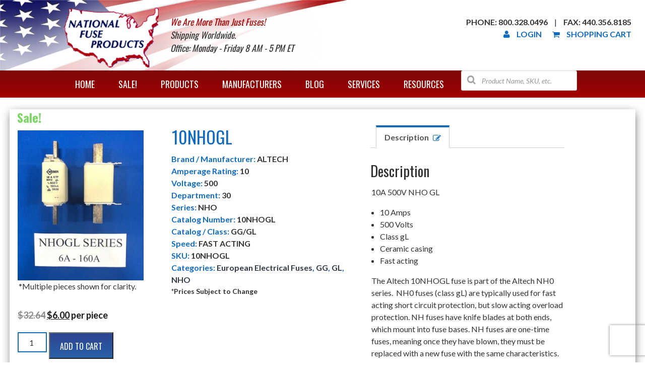

--- FILE ---
content_type: text/html; charset=UTF-8
request_url: https://nationalfuse.com/shop/10nhogl/
body_size: 116637
content:
<!doctype html>
<!-- Microdata markup added by Google Structured Data Markup Helper. -->
<!--[if lt IE 7]><html lang="en-US" class="no-js lt-ie9 lt-ie8 lt-ie7"><![endif]-->
<!--[if (IE 7)&!(IEMobile)]><html lang="en-US" class="no-js lt-ie9 lt-ie8"><![endif]-->
<!--[if (IE 8)&!(IEMobile)]><html lang="en-US" class="no-js lt-ie9"><![endif]-->
<!--[if gt IE 8]><!--> <html lang="en-US" class="no-js"><!--<![endif]-->

	<head>
		<!-- Global site tag (gtag.js) - Google Analytics -->
		<script async src="https://www.googletagmanager.com/gtag/js?id=UA-28959082-1"></script>
		<script>
		  window.dataLayer = window.dataLayer || [];
		  function gtag(){dataLayer.push(arguments);}
		  gtag('js', new Date());

		  gtag('config', 'UA-28959082-1');
		</script>
		
		<meta charset="utf-8">
				<meta http-equiv="X-UA-Compatible" content="IE=edge">

		<title>Altech 10NHOGL fuses | European Fuses | National Fuse Products</title>

				<meta name="HandheldFriendly" content="True">
		<meta name="MobileOptimized" content="320">
		<meta name="viewport" content="width=device-width, initial-scale=1"/>

				<link rel="apple-touch-icon" href="https://nationalfuse.com/wp-content/themes/nationalfuse2016/library/images/apple-touch-icon.png">
		<link rel="icon" href="https://nationalfuse.com/wp-content/themes/nationalfuse2016/favicon.png">
		<!--[if IE]>
			<link rel="shortcut icon" href="https://nationalfuse.com/wp-content/themes/nationalfuse2016/favicon.ico">
		<![endif]-->
				<meta name="msapplication-TileColor" content="#f01d4f">
		<meta name="msapplication-TileImage" content="https://nationalfuse.com/wp-content/themes/nationalfuse2016/library/images/win8-tile-icon.png">
		<meta name="theme-color" content="#121212">

		<link rel="pingback" href="https://nationalfuse.com/xmlrpc.php">
		<link href="https://fonts.googleapis.com/css?family=Oswald:300,400,700" rel="stylesheet">
				<meta name='robots' content='index, follow, max-image-preview:large, max-snippet:-1, max-video-preview:-1' />
	<style>img:is([sizes="auto" i], [sizes^="auto," i]) { contain-intrinsic-size: 3000px 1500px }</style>
	
	<!-- This site is optimized with the Yoast SEO Premium plugin v25.4 (Yoast SEO v25.4) - https://yoast.com/wordpress/plugins/seo/ -->
	<meta name="description" content="Altech 10NHOGL Fuses. National Fuse carries a large Altech fuse inventory. Same day shipping, great pricing and technical support." />
	<link rel="canonical" href="https://nationalfuse.com/shop/10nhogl/" />
	<meta property="og:locale" content="en_US" />
	<meta property="og:type" content="article" />
	<meta property="og:title" content="10NHOGL" />
	<meta property="og:description" content="Altech 10NHOGL Fuses. National Fuse carries a large Altech fuse inventory. Same day shipping, great pricing and technical support." />
	<meta property="og:url" content="https://nationalfuse.com/shop/10nhogl/" />
	<meta property="og:site_name" content="National Fuse" />
	<meta property="article:publisher" content="https://www.facebook.com/nationalfuse/" />
	<meta property="article:modified_time" content="2025-08-19T13:09:29+00:00" />
	<meta property="og:image" content="https://nationalfuse.com/wp-content/uploads/2023/11/NHOGL-SERIES-6A-160A.jpg" />
	<meta property="og:image:width" content="1503" />
	<meta property="og:image:height" content="1790" />
	<meta property="og:image:type" content="image/jpeg" />
	<meta name="twitter:card" content="summary_large_image" />
	<meta name="twitter:site" content="@NationalFuse" />
	<meta name="twitter:label1" content="Est. reading time" />
	<meta name="twitter:data1" content="1 minute" />
	<script type="application/ld+json" class="yoast-schema-graph">{"@context":"https://schema.org","@graph":[{"@type":["WebPage","ItemPage"],"@id":"https://nationalfuse.com/shop/10nhogl/","url":"https://nationalfuse.com/shop/10nhogl/","name":"Altech 10NHOGL fuses | European Fuses | National Fuse Products","isPartOf":{"@id":"https://nationalfuse.com/#website"},"primaryImageOfPage":{"@id":"https://nationalfuse.com/shop/10nhogl/#primaryimage"},"image":{"@id":"https://nationalfuse.com/shop/10nhogl/#primaryimage"},"thumbnailUrl":"https://nationalfuse.com/wp-content/uploads/2023/11/NHOGL-SERIES-6A-160A.jpg","datePublished":"2023-08-06T21:38:12+00:00","dateModified":"2025-08-19T13:09:29+00:00","description":"Altech 10NHOGL Fuses. National Fuse carries a large Altech fuse inventory. Same day shipping, great pricing and technical support.","breadcrumb":{"@id":"https://nationalfuse.com/shop/10nhogl/#breadcrumb"},"inLanguage":"en-US","potentialAction":[{"@type":"ReadAction","target":["https://nationalfuse.com/shop/10nhogl/"]}]},{"@type":"ImageObject","inLanguage":"en-US","@id":"https://nationalfuse.com/shop/10nhogl/#primaryimage","url":"https://nationalfuse.com/wp-content/uploads/2023/11/NHOGL-SERIES-6A-160A.jpg","contentUrl":"https://nationalfuse.com/wp-content/uploads/2023/11/NHOGL-SERIES-6A-160A.jpg","width":1503,"height":1790},{"@type":"BreadcrumbList","@id":"https://nationalfuse.com/shop/10nhogl/#breadcrumb","itemListElement":[{"@type":"ListItem","position":1,"name":"Home","item":"https://nationalfuse.com/"},{"@type":"ListItem","position":2,"name":"Shop","item":"https://nationalfuse.com/shop/"},{"@type":"ListItem","position":3,"name":"10NHOGL"}]},{"@type":"WebSite","@id":"https://nationalfuse.com/#website","url":"https://nationalfuse.com/","name":"National Fuse","description":"Looking to buy fuses and electrical products at unbeatable prices? National Fuse Products offers a huge selection of electrical fuses and semiconductors.","publisher":{"@id":"https://nationalfuse.com/#organization"},"potentialAction":[{"@type":"SearchAction","target":{"@type":"EntryPoint","urlTemplate":"https://nationalfuse.com/?s={search_term_string}"},"query-input":{"@type":"PropertyValueSpecification","valueRequired":true,"valueName":"search_term_string"}}],"inLanguage":"en-US"},{"@type":"Organization","@id":"https://nationalfuse.com/#organization","name":"National Fuse Products","url":"https://nationalfuse.com/","logo":{"@type":"ImageObject","inLanguage":"en-US","@id":"https://nationalfuse.com/#/schema/logo/image/","url":"https://nationalfuse.com/wp-content/uploads/2016/10/logo.png","contentUrl":"https://nationalfuse.com/wp-content/uploads/2016/10/logo.png","width":189,"height":121,"caption":"National Fuse Products"},"image":{"@id":"https://nationalfuse.com/#/schema/logo/image/"},"sameAs":["https://www.facebook.com/nationalfuse/","https://x.com/NationalFuse","https://www.linkedin.com/company/40786708/admin/"]}]}</script>
	<!-- / Yoast SEO Premium plugin. -->


<link rel='dns-prefetch' href='//www.googletagmanager.com' />
<link rel='dns-prefetch' href='//fonts.googleapis.com' />
<link rel="alternate" type="application/rss+xml" title="National Fuse &raquo; Feed" href="https://nationalfuse.com/feed/" />
<link rel="alternate" type="application/rss+xml" title="National Fuse &raquo; Comments Feed" href="https://nationalfuse.com/comments/feed/" />
<script type="text/javascript">
/* <![CDATA[ */
window._wpemojiSettings = {"baseUrl":"https:\/\/s.w.org\/images\/core\/emoji\/15.0.3\/72x72\/","ext":".png","svgUrl":"https:\/\/s.w.org\/images\/core\/emoji\/15.0.3\/svg\/","svgExt":".svg","source":{"concatemoji":"https:\/\/nationalfuse.com\/wp-includes\/js\/wp-emoji-release.min.js"}};
/*! This file is auto-generated */
!function(i,n){var o,s,e;function c(e){try{var t={supportTests:e,timestamp:(new Date).valueOf()};sessionStorage.setItem(o,JSON.stringify(t))}catch(e){}}function p(e,t,n){e.clearRect(0,0,e.canvas.width,e.canvas.height),e.fillText(t,0,0);var t=new Uint32Array(e.getImageData(0,0,e.canvas.width,e.canvas.height).data),r=(e.clearRect(0,0,e.canvas.width,e.canvas.height),e.fillText(n,0,0),new Uint32Array(e.getImageData(0,0,e.canvas.width,e.canvas.height).data));return t.every(function(e,t){return e===r[t]})}function u(e,t,n){switch(t){case"flag":return n(e,"\ud83c\udff3\ufe0f\u200d\u26a7\ufe0f","\ud83c\udff3\ufe0f\u200b\u26a7\ufe0f")?!1:!n(e,"\ud83c\uddfa\ud83c\uddf3","\ud83c\uddfa\u200b\ud83c\uddf3")&&!n(e,"\ud83c\udff4\udb40\udc67\udb40\udc62\udb40\udc65\udb40\udc6e\udb40\udc67\udb40\udc7f","\ud83c\udff4\u200b\udb40\udc67\u200b\udb40\udc62\u200b\udb40\udc65\u200b\udb40\udc6e\u200b\udb40\udc67\u200b\udb40\udc7f");case"emoji":return!n(e,"\ud83d\udc26\u200d\u2b1b","\ud83d\udc26\u200b\u2b1b")}return!1}function f(e,t,n){var r="undefined"!=typeof WorkerGlobalScope&&self instanceof WorkerGlobalScope?new OffscreenCanvas(300,150):i.createElement("canvas"),a=r.getContext("2d",{willReadFrequently:!0}),o=(a.textBaseline="top",a.font="600 32px Arial",{});return e.forEach(function(e){o[e]=t(a,e,n)}),o}function t(e){var t=i.createElement("script");t.src=e,t.defer=!0,i.head.appendChild(t)}"undefined"!=typeof Promise&&(o="wpEmojiSettingsSupports",s=["flag","emoji"],n.supports={everything:!0,everythingExceptFlag:!0},e=new Promise(function(e){i.addEventListener("DOMContentLoaded",e,{once:!0})}),new Promise(function(t){var n=function(){try{var e=JSON.parse(sessionStorage.getItem(o));if("object"==typeof e&&"number"==typeof e.timestamp&&(new Date).valueOf()<e.timestamp+604800&&"object"==typeof e.supportTests)return e.supportTests}catch(e){}return null}();if(!n){if("undefined"!=typeof Worker&&"undefined"!=typeof OffscreenCanvas&&"undefined"!=typeof URL&&URL.createObjectURL&&"undefined"!=typeof Blob)try{var e="postMessage("+f.toString()+"("+[JSON.stringify(s),u.toString(),p.toString()].join(",")+"));",r=new Blob([e],{type:"text/javascript"}),a=new Worker(URL.createObjectURL(r),{name:"wpTestEmojiSupports"});return void(a.onmessage=function(e){c(n=e.data),a.terminate(),t(n)})}catch(e){}c(n=f(s,u,p))}t(n)}).then(function(e){for(var t in e)n.supports[t]=e[t],n.supports.everything=n.supports.everything&&n.supports[t],"flag"!==t&&(n.supports.everythingExceptFlag=n.supports.everythingExceptFlag&&n.supports[t]);n.supports.everythingExceptFlag=n.supports.everythingExceptFlag&&!n.supports.flag,n.DOMReady=!1,n.readyCallback=function(){n.DOMReady=!0}}).then(function(){return e}).then(function(){var e;n.supports.everything||(n.readyCallback(),(e=n.source||{}).concatemoji?t(e.concatemoji):e.wpemoji&&e.twemoji&&(t(e.twemoji),t(e.wpemoji)))}))}((window,document),window._wpemojiSettings);
/* ]]> */
</script>
<link rel='stylesheet' id='wc-authorize-net-cim-credit-card-checkout-block-css' href='https://nationalfuse.com/wp-content/plugins/woocommerce-gateway-authorize-net-cim/assets/css/blocks/wc-authorize-net-cim-checkout-block.css' type='text/css' media='all' />
<link rel='stylesheet' id='wc-authorize-net-cim-echeck-checkout-block-css' href='https://nationalfuse.com/wp-content/plugins/woocommerce-gateway-authorize-net-cim/assets/css/blocks/wc-authorize-net-cim-checkout-block.css' type='text/css' media='all' />
<style id='wp-emoji-styles-inline-css' type='text/css'>

	img.wp-smiley, img.emoji {
		display: inline !important;
		border: none !important;
		box-shadow: none !important;
		height: 1em !important;
		width: 1em !important;
		margin: 0 0.07em !important;
		vertical-align: -0.1em !important;
		background: none !important;
		padding: 0 !important;
	}
</style>
<link rel='stylesheet' id='wapf-frontend-css-css' href='https://nationalfuse.com/wp-content/plugins/advanced-product-fields-for-woocommerce/assets/css/frontend.min.css' type='text/css' media='all' />
<link rel='stylesheet' id='contact-form-7-css' href='https://nationalfuse.com/wp-content/plugins/contact-form-7/includes/css/styles.css' type='text/css' media='all' />
<link rel='stylesheet' id='wpsm_ac-font-awesome-front-css' href='https://nationalfuse.com/wp-content/plugins/responsive-accordion-and-collapse/css/font-awesome/css/font-awesome.min.css' type='text/css' media='all' />
<link rel='stylesheet' id='wpsm_ac_bootstrap-front-css' href='https://nationalfuse.com/wp-content/plugins/responsive-accordion-and-collapse/css/bootstrap-front.css' type='text/css' media='all' />
<style id='responsive-menu-inline-css' type='text/css'>
/** This file is major component of this plugin so please don't try to edit here. */
#rmp_menu_trigger-51736 {
  width: 50px;
  height: 50px;
  position: absolute;
  top: 0;
  border-radius: 5px;
  display: none;
  text-decoration: none;
  left: 10%;
  background: transparent;
  transition: transform 0.5s, background-color 0.5s;
}
#rmp_menu_trigger-51736 .rmp-trigger-box {
  width: 25px;
  color: #ffffff;
}
#rmp_menu_trigger-51736 .rmp-trigger-icon-active, #rmp_menu_trigger-51736 .rmp-trigger-text-open {
  display: none;
}
#rmp_menu_trigger-51736.is-active .rmp-trigger-icon-active, #rmp_menu_trigger-51736.is-active .rmp-trigger-text-open {
  display: inline;
}
#rmp_menu_trigger-51736.is-active .rmp-trigger-icon-inactive, #rmp_menu_trigger-51736.is-active .rmp-trigger-text {
  display: none;
}
#rmp_menu_trigger-51736 .rmp-trigger-label {
  color: #ffffff;
  pointer-events: none;
  line-height: 13px;
  font-family: inherit;
  font-size: 14px;
  display: inline;
  text-transform: inherit;
}
#rmp_menu_trigger-51736 .rmp-trigger-label.rmp-trigger-label-top {
  display: block;
  margin-bottom: 12px;
}
#rmp_menu_trigger-51736 .rmp-trigger-label.rmp-trigger-label-bottom {
  display: block;
  margin-top: 12px;
}
#rmp_menu_trigger-51736 .responsive-menu-pro-inner {
  display: block;
}
#rmp_menu_trigger-51736 .rmp-trigger-icon-inactive .rmp-font-icon {
  color: #ffffff;
}
#rmp_menu_trigger-51736 .responsive-menu-pro-inner, #rmp_menu_trigger-51736 .responsive-menu-pro-inner::before, #rmp_menu_trigger-51736 .responsive-menu-pro-inner::after {
  width: 25px;
  height: 3px;
  background-color: #ffffff;
  border-radius: 4px;
  position: absolute;
}
#rmp_menu_trigger-51736 .rmp-trigger-icon-active .rmp-font-icon {
  color: #ffffff;
}
#rmp_menu_trigger-51736.is-active .responsive-menu-pro-inner, #rmp_menu_trigger-51736.is-active .responsive-menu-pro-inner::before, #rmp_menu_trigger-51736.is-active .responsive-menu-pro-inner::after {
  background-color: #ffffff;
}
#rmp_menu_trigger-51736:hover .rmp-trigger-icon-inactive .rmp-font-icon {
  color: #ffffff;
}
#rmp_menu_trigger-51736:not(.is-active):hover .responsive-menu-pro-inner, #rmp_menu_trigger-51736:not(.is-active):hover .responsive-menu-pro-inner::before, #rmp_menu_trigger-51736:not(.is-active):hover .responsive-menu-pro-inner::after {
  background-color: #ffffff;
}
#rmp_menu_trigger-51736 .responsive-menu-pro-inner::before {
  top: 4px;
}
#rmp_menu_trigger-51736 .responsive-menu-pro-inner::after {
  bottom: 4px;
}
#rmp_menu_trigger-51736.is-active .responsive-menu-pro-inner::after {
  bottom: 0;
}
/* Hamburger menu styling */
@media screen and (max-width: 801px) {
  /** Menu Title Style */
  /** Menu Additional Content Style */
  #menu-main-menu, #menu-footer-menu {
    display: none !important;
  }
  #rmp_menu_trigger-51736 {
    display: block;
  }
  #rmp-container-51736 {
    position: fixed;
    top: 0;
    margin: 0;
    transition: transform 0.5s;
    overflow: auto;
    display: block;
    width: 75%;
    background-color: #a30000;
    background-image: url("");
    height: 100%;
    left: 0;
    padding-top: 0px;
    padding-left: 0px;
    padding-bottom: 0px;
    padding-right: 0px;
  }
  #rmp-menu-wrap-51736 {
    padding-top: 0px;
    padding-left: 0px;
    padding-bottom: 0px;
    padding-right: 0px;
    background-color: #a30000;
  }
  #rmp-menu-wrap-51736 .rmp-menu, #rmp-menu-wrap-51736 .rmp-submenu {
    width: 100%;
    box-sizing: border-box;
    margin: 0;
    padding: 0;
  }
  #rmp-menu-wrap-51736 .rmp-submenu-depth-1 .rmp-menu-item-link {
    padding-left: 10%;
  }
  #rmp-menu-wrap-51736 .rmp-submenu-depth-2 .rmp-menu-item-link {
    padding-left: 15%;
  }
  #rmp-menu-wrap-51736 .rmp-submenu-depth-3 .rmp-menu-item-link {
    padding-left: 20%;
  }
  #rmp-menu-wrap-51736 .rmp-submenu-depth-4 .rmp-menu-item-link {
    padding-left: 25%;
  }
  #rmp-menu-wrap-51736 .rmp-submenu.rmp-submenu-open {
    display: block;
  }
  #rmp-menu-wrap-51736 .rmp-menu-item {
    width: 100%;
    list-style: none;
    margin: 0;
  }
  #rmp-menu-wrap-51736 .rmp-menu-item-link {
    height: 60px;
    line-height: 60px;
    font-size: 18px;
    border-bottom: 1px solid #212121;
    font-family: Oswald;
    color: #ffffff;
    text-align: left;
    background-color: #a30000;
    font-weight: normal;
    letter-spacing: 0px;
    display: block;
    box-sizing: border-box;
    width: 100%;
    text-decoration: none;
    position: relative;
    overflow: hidden;
    transition: background-color 0.5s, border-color 0.5s, 0.5s;
    padding: 0 5%;
    padding-right: 50px;
  }
  #rmp-menu-wrap-51736 .rmp-menu-item-link:after, #rmp-menu-wrap-51736 .rmp-menu-item-link:before {
    display: none;
  }
  #rmp-menu-wrap-51736 .rmp-menu-item-link:hover, #rmp-menu-wrap-51736 .rmp-menu-item-link:focus {
    color: #ffffff;
    border-color: #212121;
    background-color: #5e0000;
  }
  #rmp-menu-wrap-51736 .rmp-menu-item-link:focus {
    outline: none;
    border-color: unset;
    box-shadow: unset;
  }
  #rmp-menu-wrap-51736 .rmp-menu-item-link .rmp-font-icon {
    height: 60px;
    line-height: 60px;
    margin-right: 10px;
    font-size: 18px;
  }
  #rmp-menu-wrap-51736 .rmp-menu-current-item .rmp-menu-item-link {
    color: #ffffff;
    border-color: #212121;
    background-color: #a30000;
  }
  #rmp-menu-wrap-51736 .rmp-menu-current-item .rmp-menu-item-link:hover, #rmp-menu-wrap-51736 .rmp-menu-current-item .rmp-menu-item-link:focus {
    color: #ffffff;
    border-color: #3f3f3f;
    background-color: #5e0000;
  }
  #rmp-menu-wrap-51736 .rmp-menu-subarrow {
    position: absolute;
    top: 0;
    bottom: 0;
    text-align: center;
    overflow: hidden;
    background-size: cover;
    overflow: hidden;
    right: 0;
    border-left-style: solid;
    border-left-color: #ffffff;
    border-left-width: 0px;
    height: 60px;
    width: 40px;
    color: #ffffff;
    background-color: #5e0000;
  }
  #rmp-menu-wrap-51736 .rmp-menu-subarrow svg {
    fill: #ffffff;
  }
  #rmp-menu-wrap-51736 .rmp-menu-subarrow:hover {
    color: #ffffff;
    border-color: #ffffff;
    background-color: #a30000;
  }
  #rmp-menu-wrap-51736 .rmp-menu-subarrow:hover svg {
    fill: #ffffff;
  }
  #rmp-menu-wrap-51736 .rmp-menu-subarrow .rmp-font-icon {
    margin-right: unset;
  }
  #rmp-menu-wrap-51736 .rmp-menu-subarrow * {
    vertical-align: middle;
    line-height: 60px;
  }
  #rmp-menu-wrap-51736 .rmp-menu-subarrow-active {
    display: block;
    background-size: cover;
    color: #ffffff;
    border-color: #ffffff;
    background-color: #a30000;
  }
  #rmp-menu-wrap-51736 .rmp-menu-subarrow-active svg {
    fill: #ffffff;
  }
  #rmp-menu-wrap-51736 .rmp-menu-subarrow-active:hover {
    color: #ffffff;
    border-color: #ffffff;
    background-color: #a30000;
  }
  #rmp-menu-wrap-51736 .rmp-menu-subarrow-active:hover svg {
    fill: #ffffff;
  }
  #rmp-menu-wrap-51736 .rmp-submenu {
    display: none;
  }
  #rmp-menu-wrap-51736 .rmp-submenu .rmp-menu-item-link {
    height: 60px;
    line-height: 60px;
    letter-spacing: 0px;
    font-size: 18px;
    border-bottom: 1px solid #212121;
    font-family: Oswald;
    font-weight: normal;
    color: #ffffff;
    text-align: left;
    background-color: #a30000;
  }
  #rmp-menu-wrap-51736 .rmp-submenu .rmp-menu-item-link:hover, #rmp-menu-wrap-51736 .rmp-submenu .rmp-menu-item-link:focus {
    color: #ffffff;
    border-color: #212121;
    background-color: #5e0000;
  }
  #rmp-menu-wrap-51736 .rmp-submenu .rmp-menu-current-item .rmp-menu-item-link {
    color: #ffffff;
    border-color: #212121;
    background-color: #5e0000;
  }
  #rmp-menu-wrap-51736 .rmp-submenu .rmp-menu-current-item .rmp-menu-item-link:hover, #rmp-menu-wrap-51736 .rmp-submenu .rmp-menu-current-item .rmp-menu-item-link:focus {
    color: #ffffff;
    border-color: #3f3f3f;
    background-color: #5e0000;
  }
  #rmp-menu-wrap-51736 .rmp-submenu .rmp-menu-subarrow {
    right: 0;
    border-right: unset;
    border-left-style: solid;
    border-left-color: #1d4354;
    border-left-width: 0px;
    height: 39px;
    line-height: 39px;
    width: 40px;
    color: #fff;
    background-color: inherit;
  }
  #rmp-menu-wrap-51736 .rmp-submenu .rmp-menu-subarrow:hover {
    color: #fff;
    border-color: #3f3f3f;
    background-color: inherit;
  }
  #rmp-menu-wrap-51736 .rmp-submenu .rmp-menu-subarrow-active {
    color: #fff;
    border-color: #1d4354;
    background-color: inherit;
  }
  #rmp-menu-wrap-51736 .rmp-submenu .rmp-menu-subarrow-active:hover {
    color: #fff;
    border-color: #3f3f3f;
    background-color: inherit;
  }
  #rmp-menu-wrap-51736 .rmp-menu-item-description {
    margin: 0;
    padding: 5px 5%;
    opacity: 0.8;
    color: #ffffff;
  }
  #rmp-search-box-51736 {
    display: block;
    padding-top: 0px;
    padding-left: 5%;
    padding-bottom: 0px;
    padding-right: 5%;
  }
  #rmp-search-box-51736 .rmp-search-form {
    margin: 0;
  }
  #rmp-search-box-51736 .rmp-search-box {
    background: #ffffff;
    border: 1px solid #dadada;
    color: #333333;
    width: 100%;
    padding: 0 5%;
    border-radius: 30px;
    height: 45px;
    -webkit-appearance: none;
  }
  #rmp-search-box-51736 .rmp-search-box::placeholder {
    color: #c7c7cd;
  }
  #rmp-search-box-51736 .rmp-search-box:focus {
    background-color: #ffffff;
    outline: 2px solid #dadada;
    color: #333333;
  }
  #rmp-menu-title-51736 {
    background-color: #212121;
    color: #ffffff;
    text-align: left;
    font-size: 13px;
    padding-top: 10%;
    padding-left: 5%;
    padding-bottom: 0%;
    padding-right: 5%;
    font-weight: 400;
    transition: background-color 0.5s, border-color 0.5s, color 0.5s;
  }
  #rmp-menu-title-51736:hover {
    background-color: #212121;
    color: #ffffff;
  }
  #rmp-menu-title-51736 > .rmp-menu-title-link {
    color: #ffffff;
    width: 100%;
    background-color: unset;
    text-decoration: none;
  }
  #rmp-menu-title-51736 > .rmp-menu-title-link:hover {
    color: #ffffff;
  }
  #rmp-menu-title-51736 .rmp-font-icon {
    font-size: 13px;
  }
  #rmp-menu-additional-content-51736 {
    padding-top: 0px;
    padding-left: 5%;
    padding-bottom: 0px;
    padding-right: 5%;
    color: #ffffff;
    text-align: center;
    font-size: 16px;
  }
}
/**
This file contents common styling of menus.
*/
.rmp-container {
  display: none;
  visibility: visible;
  padding: 0px 0px 0px 0px;
  z-index: 99998;
  transition: all 0.3s;
  /** Scrolling bar in menu setting box **/
}
.rmp-container.rmp-fade-top, .rmp-container.rmp-fade-left, .rmp-container.rmp-fade-right, .rmp-container.rmp-fade-bottom {
  display: none;
}
.rmp-container.rmp-slide-left, .rmp-container.rmp-push-left {
  transform: translateX(-100%);
  -ms-transform: translateX(-100%);
  -webkit-transform: translateX(-100%);
  -moz-transform: translateX(-100%);
}
.rmp-container.rmp-slide-left.rmp-menu-open, .rmp-container.rmp-push-left.rmp-menu-open {
  transform: translateX(0);
  -ms-transform: translateX(0);
  -webkit-transform: translateX(0);
  -moz-transform: translateX(0);
}
.rmp-container.rmp-slide-right, .rmp-container.rmp-push-right {
  transform: translateX(100%);
  -ms-transform: translateX(100%);
  -webkit-transform: translateX(100%);
  -moz-transform: translateX(100%);
}
.rmp-container.rmp-slide-right.rmp-menu-open, .rmp-container.rmp-push-right.rmp-menu-open {
  transform: translateX(0);
  -ms-transform: translateX(0);
  -webkit-transform: translateX(0);
  -moz-transform: translateX(0);
}
.rmp-container.rmp-slide-top, .rmp-container.rmp-push-top {
  transform: translateY(-100%);
  -ms-transform: translateY(-100%);
  -webkit-transform: translateY(-100%);
  -moz-transform: translateY(-100%);
}
.rmp-container.rmp-slide-top.rmp-menu-open, .rmp-container.rmp-push-top.rmp-menu-open {
  transform: translateY(0);
  -ms-transform: translateY(0);
  -webkit-transform: translateY(0);
  -moz-transform: translateY(0);
}
.rmp-container.rmp-slide-bottom, .rmp-container.rmp-push-bottom {
  transform: translateY(100%);
  -ms-transform: translateY(100%);
  -webkit-transform: translateY(100%);
  -moz-transform: translateY(100%);
}
.rmp-container.rmp-slide-bottom.rmp-menu-open, .rmp-container.rmp-push-bottom.rmp-menu-open {
  transform: translateX(0);
  -ms-transform: translateX(0);
  -webkit-transform: translateX(0);
  -moz-transform: translateX(0);
}
.rmp-container::-webkit-scrollbar {
  width: 0px;
}
.rmp-container ::-webkit-scrollbar-track {
  box-shadow: inset 0 0 5px transparent;
}
.rmp-container ::-webkit-scrollbar-thumb {
  background: transparent;
}
.rmp-container ::-webkit-scrollbar-thumb:hover {
  background: transparent;
}
.rmp-container .rmp-menu-wrap .rmp-menu {
  transition: none;
  border-radius: 0;
  box-shadow: none;
  background: none;
  border: 0;
  bottom: auto;
  box-sizing: border-box;
  clip: auto;
  color: #666;
  display: block;
  float: none;
  font-family: inherit;
  font-size: 14px;
  height: auto;
  left: auto;
  line-height: 1.7;
  list-style-type: none;
  margin: 0;
  min-height: auto;
  max-height: none;
  opacity: 1;
  outline: none;
  overflow: visible;
  padding: 0;
  position: relative;
  pointer-events: auto;
  right: auto;
  text-align: left;
  text-decoration: none;
  text-indent: 0;
  text-transform: none;
  transform: none;
  top: auto;
  visibility: inherit;
  width: auto;
  word-wrap: break-word;
  white-space: normal;
}
.rmp-container .rmp-menu-additional-content {
  display: block;
  word-break: break-word;
}
.rmp-container .rmp-menu-title {
  display: flex;
  flex-direction: column;
}
.rmp-container .rmp-menu-title .rmp-menu-title-image {
  max-width: 100%;
  margin-bottom: 15px;
  display: block;
  margin: auto;
  margin-bottom: 15px;
}
button.rmp_menu_trigger {
  z-index: 999999;
  overflow: hidden;
  outline: none;
  border: 0;
  display: none;
  margin: 0;
  transition: transform 0.5s, background-color 0.5s;
  padding: 0;
}
button.rmp_menu_trigger .responsive-menu-pro-inner::before, button.rmp_menu_trigger .responsive-menu-pro-inner::after {
  content: "";
  display: block;
}
button.rmp_menu_trigger .responsive-menu-pro-inner::before {
  top: 10px;
}
button.rmp_menu_trigger .responsive-menu-pro-inner::after {
  bottom: 10px;
}
button.rmp_menu_trigger .rmp-trigger-box {
  width: 40px;
  display: inline-block;
  position: relative;
  pointer-events: none;
  vertical-align: super;
}
/*  Menu Trigger Boring Animation */
.rmp-menu-trigger-boring .responsive-menu-pro-inner {
  transition-property: none;
}
.rmp-menu-trigger-boring .responsive-menu-pro-inner::after, .rmp-menu-trigger-boring .responsive-menu-pro-inner::before {
  transition-property: none;
}
.rmp-menu-trigger-boring.is-active .responsive-menu-pro-inner {
  transform: rotate(45deg);
}
.rmp-menu-trigger-boring.is-active .responsive-menu-pro-inner:before {
  top: 0;
  opacity: 0;
}
.rmp-menu-trigger-boring.is-active .responsive-menu-pro-inner:after {
  bottom: 0;
  transform: rotate(-90deg);
}

</style>
<link rel='stylesheet' id='dashicons-css' href='https://nationalfuse.com/wp-includes/css/dashicons.min.css' type='text/css' media='all' />
<link rel='stylesheet' id='woocommerce-layout-css' href='https://nationalfuse.com/wp-content/plugins/woocommerce/assets/css/woocommerce-layout.css' type='text/css' media='all' />
<link rel='stylesheet' id='woocommerce-smallscreen-css' href='https://nationalfuse.com/wp-content/plugins/woocommerce/assets/css/woocommerce-smallscreen.css' type='text/css' media='only screen and (max-width: 768px)' />
<link rel='stylesheet' id='woocommerce-general-css' href='https://nationalfuse.com/wp-content/plugins/woocommerce/assets/css/woocommerce.css' type='text/css' media='all' />
<style id='woocommerce-inline-inline-css' type='text/css'>
.woocommerce form .form-row .required { visibility: visible; }
</style>
<link rel='stylesheet' id='wpcf7-redirect-script-frontend-css' href='https://nationalfuse.com/wp-content/plugins/wpcf7-redirect/build/assets/frontend-script.css' type='text/css' media='all' />
<link rel='stylesheet' id='brands-styles-css' href='https://nationalfuse.com/wp-content/plugins/woocommerce/assets/css/brands.css' type='text/css' media='all' />
<link rel='stylesheet' id='dgwt-wcas-style-css' href='https://nationalfuse.com/wp-content/plugins/ajax-search-for-woocommerce/assets/css/style.min.css' type='text/css' media='all' />
<link rel='stylesheet' id='googleFonts-css' href='//fonts.googleapis.com/css?family=Lato%3A400%2C700%2C400italic%2C700italic' type='text/css' media='all' />
<link rel='stylesheet' id='sv-wc-payment-gateway-payment-form-v5_15_12-css' href='https://nationalfuse.com/wp-content/plugins/woocommerce-gateway-authorize-net-cim/vendor/skyverge/wc-plugin-framework/woocommerce/payment-gateway/assets/css/frontend/sv-wc-payment-gateway-payment-form.min.css' type='text/css' media='all' />
<link rel='stylesheet' id='bones-stylesheet-css' href='https://nationalfuse.com/wp-content/themes/nationalfuse2016/library/css/style.css' type='text/css' media='all' />
<!--[if lt IE 9]>
<link rel='stylesheet' id='bones-ie-only-css' href='https://nationalfuse.com/wp-content/themes/nationalfuse2016/library/css/ie.css' type='text/css' media='all' />
<![endif]-->
<script type="text/javascript" id="woocommerce-google-analytics-integration-gtag-js-after">
/* <![CDATA[ */
/* Google Analytics for WooCommerce (gtag.js) */
					window.dataLayer = window.dataLayer || [];
					function gtag(){dataLayer.push(arguments);}
					// Set up default consent state.
					for ( const mode of [{"analytics_storage":"denied","ad_storage":"denied","ad_user_data":"denied","ad_personalization":"denied","region":["AT","BE","BG","HR","CY","CZ","DK","EE","FI","FR","DE","GR","HU","IS","IE","IT","LV","LI","LT","LU","MT","NL","NO","PL","PT","RO","SK","SI","ES","SE","GB","CH"]}] || [] ) {
						gtag( "consent", "default", { "wait_for_update": 500, ...mode } );
					}
					gtag("js", new Date());
					gtag("set", "developer_id.dOGY3NW", true);
					gtag("config", "G-2TBEWM0BNM", {"track_404":true,"allow_google_signals":false,"logged_in":false,"linker":{"domains":[],"allow_incoming":false},"custom_map":{"dimension1":"logged_in"}});
/* ]]> */
</script>
<script type="text/javascript" src="https://nationalfuse.com/wp-includes/js/jquery/jquery.min.js" id="jquery-core-js"></script>
<script type="text/javascript" src="https://nationalfuse.com/wp-includes/js/jquery/jquery-migrate.min.js" id="jquery-migrate-js"></script>
<script type="text/javascript" src="https://nationalfuse.com/wp-content/plugins/woocommerce/assets/js/jquery-blockui/jquery.blockUI.min.js" id="jquery-blockui-js" defer="defer" data-wp-strategy="defer"></script>
<script type="text/javascript" id="wc-add-to-cart-js-extra">
/* <![CDATA[ */
var wc_add_to_cart_params = {"ajax_url":"\/wp-admin\/admin-ajax.php","wc_ajax_url":"\/?wc-ajax=%%endpoint%%","i18n_view_cart":"View cart","cart_url":"https:\/\/nationalfuse.com\/cart\/","is_cart":"","cart_redirect_after_add":"no"};
/* ]]> */
</script>
<script type="text/javascript" src="https://nationalfuse.com/wp-content/plugins/woocommerce/assets/js/frontend/add-to-cart.min.js" id="wc-add-to-cart-js" defer="defer" data-wp-strategy="defer"></script>
<script type="text/javascript" id="wc-single-product-js-extra">
/* <![CDATA[ */
var wc_single_product_params = {"i18n_required_rating_text":"Please select a rating","i18n_rating_options":["1 of 5 stars","2 of 5 stars","3 of 5 stars","4 of 5 stars","5 of 5 stars"],"i18n_product_gallery_trigger_text":"View full-screen image gallery","review_rating_required":"yes","flexslider":{"rtl":false,"animation":"slide","smoothHeight":true,"directionNav":false,"controlNav":"thumbnails","slideshow":false,"animationSpeed":500,"animationLoop":false,"allowOneSlide":false},"zoom_enabled":"","zoom_options":[],"photoswipe_enabled":"","photoswipe_options":{"shareEl":false,"closeOnScroll":false,"history":false,"hideAnimationDuration":0,"showAnimationDuration":0},"flexslider_enabled":""};
/* ]]> */
</script>
<script type="text/javascript" src="https://nationalfuse.com/wp-content/plugins/woocommerce/assets/js/frontend/single-product.min.js" id="wc-single-product-js" defer="defer" data-wp-strategy="defer"></script>
<script type="text/javascript" src="https://nationalfuse.com/wp-content/plugins/woocommerce/assets/js/js-cookie/js.cookie.min.js" id="js-cookie-js" defer="defer" data-wp-strategy="defer"></script>
<script type="text/javascript" id="woocommerce-js-extra">
/* <![CDATA[ */
var woocommerce_params = {"ajax_url":"\/wp-admin\/admin-ajax.php","wc_ajax_url":"\/?wc-ajax=%%endpoint%%","i18n_password_show":"Show password","i18n_password_hide":"Hide password"};
/* ]]> */
</script>
<script type="text/javascript" src="https://nationalfuse.com/wp-content/plugins/woocommerce/assets/js/frontend/woocommerce.min.js" id="woocommerce-js" defer="defer" data-wp-strategy="defer"></script>
<script type="text/javascript" src="https://nationalfuse.com/wp-content/themes/nationalfuse2016/library/js/libs/modernizr.custom.min.js" id="bones-modernizr-js"></script>
<link rel="alternate" title="oEmbed (JSON)" type="application/json+oembed" href="https://nationalfuse.com/wp-json/oembed/1.0/embed?url=https%3A%2F%2Fnationalfuse.com%2Fshop%2F10nhogl%2F" />
<link rel="alternate" title="oEmbed (XML)" type="text/xml+oembed" href="https://nationalfuse.com/wp-json/oembed/1.0/embed?url=https%3A%2F%2Fnationalfuse.com%2Fshop%2F10nhogl%2F&#038;format=xml" />
		<style>
			.dgwt-wcas-ico-magnifier,.dgwt-wcas-ico-magnifier-handler{max-width:20px}.dgwt-wcas-search-wrapp{max-width:70px}		</style>
			<noscript><style>.woocommerce-product-gallery{ opacity: 1 !important; }</style></noscript>
			
						
		<script src="https://use.fontawesome.com/1670e6cd7e.js"></script>

		<meta name="google-site-verification" content="-Wgx9lfQkwaB9KRBv59XxlsRqJUCcSHhi8SqdLUGQoo" />
	</head>

	<body data-rsssl=1 class="product-template-default single single-product postid-8105 theme-nationalfuse2016 woocommerce woocommerce-page woocommerce-no-js" itemscope itemtype="http://schema.org/WebPage">

		<div id="container">

			<header class="header" role="banner" itemscope itemtype="http://schema.org/WPHeader">

				<div id="inner-header" class="wrap cf">
					<div class="m-all t-1of2 d-1of2 col-header-left last-col">
						<div class="m-all t-1of2 d-1of2 logo-container">
																<span id="logo" class="h1" itemscope itemtype="http://schema.org/Organization"><a href="https://nationalfuse.com"><img src="/wp-content/themes/nationalfuse2016/library/images/logo.png" alt="National Fuse Logo"></a></span>

																				</div>
						<div class="m-all t-1of2 d-1of2 header-quote last-col">
							<h4 class="text-red">We Are More Than Just Fuses!</h4>
							<h4 class="text-black">Shipping Worldwide.</h4>
							<h4 class="text-black">Office: Monday - Friday 8 AM - 5 PM ET</h4>
						</div>
					</div>
					<div class="m-all t-1of2 d-1of2 col-header-right">
						<div class="text-black"><a href="tel:800-328-0496">Phone: 800.328.0496</a> <span class="pipe-separator">|</span> <a href="tel:440-356-8185"> Fax: 440.356.8185</a></div>
						<div class="text-blue"><a href="/my-account/"><i class="fa fa-user" aria-hidden="true"></i>Login</a> <a href="/cart/"><i class="fa fa-shopping-cart" aria-hidden="true">	</i>Shopping Cart</a></div>
					</div>
				</div>
				<div id="mobile-menu" class="m-all t-all d-all">
					
					<div class="m-1of4 t-1of4"><p>
									<button type="button"  aria-controls="rmp-container-51736" aria-label="Menu Trigger" id="rmp_menu_trigger-51736" data-destination=mobile-menu class="rmp_menu_trigger rmp-menu-trigger-boring">
								<div class="rmp-trigger-label rmp-trigger-label-left">
					<span class="rmp-trigger-text">Menu</span>
										</div>
								<span class="rmp-trigger-box">
									<span class="rmp-trigger-icon rmp-trigger-icon-inactive"><span class="rmp-font-icon dashicons dashicons-menu-alt3 "></span></span>
								</span>
					</button>
						<div id="rmp-container-51736" class="rmp-container rmp-container rmp-slide-left">
				<div id="rmp-menu-wrap-51736" class="rmp-menu-wrap"><ul id="rmp-menu-51736" class="rmp-menu" role="menubar" aria-label="Default Menu"><li id="rmp-menu-item-12172" class=" menu-item menu-item-type-custom menu-item-object-custom menu-item-has-children rmp-menu-item rmp-menu-item-has-children rmp-menu-top-level-item" role="none"><a  href="/"  class="rmp-menu-item-link"  role="menuitem"  >Home<div class="rmp-menu-subarrow"><span class="rmp-font-icon dashicons dashicons-arrow-down-alt2 "></span></div></a><ul aria-label="Home"
            role="menu" data-depth="2"
            class="rmp-submenu rmp-submenu-depth-1"><li id="rmp-menu-item-19" class=" menu-item menu-item-type-post_type menu-item-object-page rmp-menu-item rmp-menu-sub-level-item" role="none"><a  href="https://nationalfuse.com/national-fuses/"  class="rmp-menu-item-link"  role="menuitem"  >About Us</a></li><li id="rmp-menu-item-18" class=" menu-item menu-item-type-post_type menu-item-object-page rmp-menu-item rmp-menu-sub-level-item" role="none"><a  href="https://nationalfuse.com/contact-us/"  class="rmp-menu-item-link"  role="menuitem"  >Contact Us</a></li></ul></li><li id="rmp-menu-item-52081" class=" menu-item menu-item-type-custom menu-item-object-custom menu-item-has-children rmp-menu-item rmp-menu-item-has-children rmp-menu-top-level-item" role="none"><a  href="#"  class="rmp-menu-item-link"  role="menuitem"  >Sale!<div class="rmp-menu-subarrow"><span class="rmp-font-icon dashicons dashicons-arrow-down-alt2 "></span></div></a><ul aria-label="Sale!"
            role="menu" data-depth="2"
            class="rmp-submenu rmp-submenu-depth-1"><li id="rmp-menu-item-51734" class=" menu-item menu-item-type-taxonomy menu-item-object-product_cat rmp-menu-item rmp-menu-sub-level-item" role="none"><a  href="https://nationalfuse.com/product-category/specials/"  class="rmp-menu-item-link"  role="menuitem"  >Hot Specials</a></li><li id="rmp-menu-item-51733" class=" menu-item menu-item-type-taxonomy menu-item-object-product_cat rmp-menu-item rmp-menu-sub-level-item" role="none"><a  href="https://nationalfuse.com/product-category/close-outs/"  class="rmp-menu-item-link"  role="menuitem"  >Close Outs</a></li></ul></li><li id="rmp-menu-item-44828" class=" menu-item menu-item-type-taxonomy menu-item-object-product_cat current-product-ancestor menu-item-has-children rmp-menu-item rmp-menu-item-has-children rmp-menu-top-level-item" role="none"><a  href="https://nationalfuse.com/product-category/fuses/"  class="rmp-menu-item-link"  role="menuitem"  >Products<div class="rmp-menu-subarrow"><span class="rmp-font-icon dashicons dashicons-arrow-down-alt2 "></span></div></a><ul aria-label="Products"
            role="menu" data-depth="2"
            class="rmp-submenu rmp-submenu-depth-1"><li id="rmp-menu-item-44829" class=" menu-item menu-item-type-taxonomy menu-item-object-product_cat rmp-menu-item rmp-menu-sub-level-item" role="none"><a  href="https://nationalfuse.com/product-category/fuses/north-american-electrical-fuses/"  class="rmp-menu-item-link"  role="menuitem"  >North American Electrical Fuses</a></li><li id="rmp-menu-item-44831" class=" menu-item menu-item-type-taxonomy menu-item-object-product_cat rmp-menu-item rmp-menu-sub-level-item" role="none"><a  href="https://nationalfuse.com/product-category/fuses/japanese-electrical-fuses/"  class="rmp-menu-item-link"  role="menuitem"  >Japanese Electrical Fuses</a></li><li id="rmp-menu-item-44830" class=" menu-item menu-item-type-taxonomy menu-item-object-product_cat current-product-ancestor current-menu-parent current-product-parent rmp-menu-item rmp-menu-item-current-parent rmp-menu-sub-level-item" role="none"><a  href="https://nationalfuse.com/product-category/fuses/european-electrical-fuses/"  class="rmp-menu-item-link"  role="menuitem"  >European Electrical Fuses</a></li></ul></li><li id="rmp-menu-item-23" class=" menu-item menu-item-type-post_type menu-item-object-page rmp-menu-item rmp-menu-top-level-item" role="none"><a  href="https://nationalfuse.com/fuse-manufacturers/"  class="rmp-menu-item-link"  role="menuitem"  >Manufacturers</a></li><li id="rmp-menu-item-52970" class=" menu-item menu-item-type-post_type menu-item-object-page rmp-menu-item rmp-menu-top-level-item" role="none"><a  href="https://nationalfuse.com/blog/"  class="rmp-menu-item-link"  role="menuitem"  >Blog</a></li><li id="rmp-menu-item-52933" class=" menu-item menu-item-type-custom menu-item-object-custom menu-item-has-children rmp-menu-item rmp-menu-item-has-children rmp-menu-top-level-item" role="none"><a  href="#"  class="rmp-menu-item-link"  role="menuitem"  >Services<div class="rmp-menu-subarrow"><span class="rmp-font-icon dashicons dashicons-arrow-down-alt2 "></span></div></a><ul aria-label="Services"
            role="menu" data-depth="2"
            class="rmp-submenu rmp-submenu-depth-1"><li id="rmp-menu-item-52930" class=" menu-item menu-item-type-post_type menu-item-object-page rmp-menu-item rmp-menu-sub-level-item" role="none"><a  href="https://nationalfuse.com/osha-glove-testing/"  class="rmp-menu-item-link"  role="menuitem"  >OSHA Glove Testing</a></li><li id="rmp-menu-item-52929" class=" menu-item menu-item-type-post_type menu-item-object-page rmp-menu-item rmp-menu-sub-level-item" role="none"><a  href="https://nationalfuse.com/osha-required-training/"  class="rmp-menu-item-link"  role="menuitem"  >OSHA Training</a></li></ul></li><li id="rmp-menu-item-52862" class=" menu-item menu-item-type-custom menu-item-object-custom menu-item-has-children rmp-menu-item rmp-menu-item-has-children rmp-menu-top-level-item" role="none"><a  href="#"  class="rmp-menu-item-link"  role="menuitem"  >Resources<div class="rmp-menu-subarrow"><span class="rmp-font-icon dashicons dashicons-arrow-down-alt2 "></span></div></a><ul aria-label="Resources"
            role="menu" data-depth="2"
            class="rmp-submenu rmp-submenu-depth-1"><li id="rmp-menu-item-46" class=" menu-item menu-item-type-post_type menu-item-object-page rmp-menu-item rmp-menu-sub-level-item" role="none"><a  href="https://nationalfuse.com/arc-flash-center/"  class="rmp-menu-item-link"  role="menuitem"  >Arc Flash Center</a></li><li id="rmp-menu-item-59887" class=" menu-item menu-item-type-post_type menu-item-object-page menu-item-has-children rmp-menu-item rmp-menu-item-has-children rmp-menu-sub-level-item" role="none"><a  href="https://nationalfuse.com/faqs/"  class="rmp-menu-item-link"  role="menuitem"  >FAQs<div class="rmp-menu-subarrow"><span class="rmp-font-icon dashicons dashicons-arrow-down-alt2 "></span></div></a><ul aria-label="FAQs"
            role="menu" data-depth="3"
            class="rmp-submenu rmp-submenu-depth-2"><li id="rmp-menu-item-48" class=" menu-item menu-item-type-post_type menu-item-object-page rmp-menu-item rmp-menu-sub-level-item" role="none"><a  href="https://nationalfuse.com/resources/faq/"  class="rmp-menu-item-link"  role="menuitem"  >Ordering FAQs</a></li><li id="rmp-menu-item-59879" class=" menu-item menu-item-type-post_type menu-item-object-page rmp-menu-item rmp-menu-sub-level-item" role="none"><a  href="https://nationalfuse.com/pricing-faq/"  class="rmp-menu-item-link"  role="menuitem"  >Pricing FAQs</a></li><li id="rmp-menu-item-59884" class=" menu-item menu-item-type-post_type menu-item-object-page rmp-menu-item rmp-menu-sub-level-item" role="none"><a  href="https://nationalfuse.com/shipping-faq/"  class="rmp-menu-item-link"  role="menuitem"  >Shipping FAQs</a></li></ul></li><li id="rmp-menu-item-53221" class=" menu-item menu-item-type-custom menu-item-object-custom rmp-menu-item rmp-menu-sub-level-item" role="none"><a  href="https://nationalfuse.com/wp-content/uploads/2022/04/common-fuse-markings.pdf"  class="rmp-menu-item-link"  role="menuitem"  >Fuse Certifications</a></li><li id="rmp-menu-item-51731" class=" menu-item menu-item-type-custom menu-item-object-custom rmp-menu-item rmp-menu-sub-level-item" role="none"><a  href="https://nationalfuse.com/wp-content/uploads/2017/07/Foreign-Fuse-Chart.pdf"  class="rmp-menu-item-link"  role="menuitem"  >Foreign Fuse Chart</a></li><li id="rmp-menu-item-51732" class=" menu-item menu-item-type-custom menu-item-object-custom rmp-menu-item rmp-menu-sub-level-item" role="none"><a  href="https://nationalfuse.com/wp-content/uploads/2017/05/National-Fuse-Line-Card-Middleburg-Hts.pdf"  class="rmp-menu-item-link"  role="menuitem"  >Download Line Card</a></li></ul></li><li id="rmp-menu-item-52934" class=" menu-item menu-item-type-custom menu-item-object-custom rmp-menu-item rmp-menu-top-level-item" role="none"><div  class="dgwt-wcas-search-wrapp dgwt-wcas-no-submit woocommerce dgwt-wcas-style-solaris js-dgwt-wcas-layout-icon-flexible dgwt-wcas-layout-icon-flexible js-dgwt-wcas-mobile-overlay-enabled">
							<svg class="dgwt-wcas-loader-circular dgwt-wcas-icon-preloader" viewBox="25 25 50 50">
					<circle class="dgwt-wcas-loader-circular-path" cx="50" cy="50" r="20" fill="none"
						 stroke-miterlimit="10"/>
				</svg>
						<a href="#"  class="dgwt-wcas-search-icon js-dgwt-wcas-search-icon-handler"><i class="fa fa-search dgwt-wcas-ico-magnifier-handler"></i></a>
		<div class="dgwt-wcas-search-icon-arrow"></div>
		<form class="dgwt-wcas-search-form" role="search" action="https://nationalfuse.com/" method="get">
		<div class="dgwt-wcas-sf-wrapp">
			<i class="fa fa-search dgwt-wcas-ico-magnifier"></i>			<label class="screen-reader-text"
				   for="dgwt-wcas-search-input-1">Products search</label>

			<input id="dgwt-wcas-search-input-1"
				   type="search"
				   class="dgwt-wcas-search-input"
				   name="s"
				   value=""
				   placeholder="Product Name, SKU, etc."
				   autocomplete="off"
							/>
			<div class="dgwt-wcas-preloader"></div>

			<div class="dgwt-wcas-voice-search"></div>

			
			<input type="hidden" name="post_type" value="product"/>
			<input type="hidden" name="dgwt_wcas" value="1"/>

			
					</div>
	</form>
</div>
</li></ul></div>			</div>
								</p>
					</div>

					<div class="m-1of4 t-1of4">
						<a href="tel:8003280496"><i class="fa fa-phone" aria-hidden="true"></i></a>
					</div>
					<div class="m-1of4 t-1of4">
						<a href="/contact-us/"><i class="fa fa-envelope" aria-hidden="true"></i></a>
					</div>
					<div class="m-1of4 t-1of4">
						<div  class="dgwt-wcas-search-wrapp dgwt-wcas-no-submit woocommerce dgwt-wcas-style-solaris js-dgwt-wcas-layout-icon-flexible dgwt-wcas-layout-icon-flexible js-dgwt-wcas-mobile-overlay-enabled">
							<svg class="dgwt-wcas-loader-circular dgwt-wcas-icon-preloader" viewBox="25 25 50 50">
					<circle class="dgwt-wcas-loader-circular-path" cx="50" cy="50" r="20" fill="none"
						 stroke-miterlimit="10"/>
				</svg>
						<a href="#"  class="dgwt-wcas-search-icon js-dgwt-wcas-search-icon-handler"><i class="fa fa-search dgwt-wcas-ico-magnifier-handler"></i></a>
		<div class="dgwt-wcas-search-icon-arrow"></div>
		<form class="dgwt-wcas-search-form" role="search" action="https://nationalfuse.com/" method="get">
		<div class="dgwt-wcas-sf-wrapp">
			<i class="fa fa-search dgwt-wcas-ico-magnifier"></i>			<label class="screen-reader-text"
				   for="dgwt-wcas-search-input-2">Products search</label>

			<input id="dgwt-wcas-search-input-2"
				   type="search"
				   class="dgwt-wcas-search-input"
				   name="s"
				   value=""
				   placeholder="Product Name, SKU, etc."
				   autocomplete="off"
							/>
			<div class="dgwt-wcas-preloader"></div>

			<div class="dgwt-wcas-voice-search"></div>

			
			<input type="hidden" name="post_type" value="product"/>
			<input type="hidden" name="dgwt_wcas" value="1"/>

			
					</div>
	</form>
</div>
					</div>
				</div>
					<nav role="navigation" itemscope itemtype="http://schema.org/SiteNavigationElement">
						<ul id="menu-main-menu" class="nav top-nav cf"><li id="menu-item-12172" class="menu-item menu-item-type-custom menu-item-object-custom menu-item-has-children menu-item-12172"><a href="/">Home</a>
<ul class="sub-menu">
	<li id="menu-item-19" class="menu-item menu-item-type-post_type menu-item-object-page menu-item-19"><a href="https://nationalfuse.com/national-fuses/">About Us</a></li>
	<li id="menu-item-18" class="menu-item menu-item-type-post_type menu-item-object-page menu-item-18"><a href="https://nationalfuse.com/contact-us/">Contact Us</a></li>
</ul>
</li>
<li id="menu-item-52081" class="menu-item menu-item-type-custom menu-item-object-custom menu-item-has-children menu-item-52081"><a href="#">Sale!</a>
<ul class="sub-menu">
	<li id="menu-item-51734" class="menu-item menu-item-type-taxonomy menu-item-object-product_cat menu-item-51734"><a href="https://nationalfuse.com/product-category/specials/">Hot Specials</a></li>
	<li id="menu-item-51733" class="menu-item menu-item-type-taxonomy menu-item-object-product_cat menu-item-51733"><a href="https://nationalfuse.com/product-category/close-outs/">Close Outs</a></li>
</ul>
</li>
<li id="menu-item-44828" class="menu-item menu-item-type-taxonomy menu-item-object-product_cat current-product-ancestor menu-item-has-children menu-item-44828"><a href="https://nationalfuse.com/product-category/fuses/">Products</a>
<ul class="sub-menu">
	<li id="menu-item-44829" class="menu-item menu-item-type-taxonomy menu-item-object-product_cat menu-item-44829"><a href="https://nationalfuse.com/product-category/fuses/north-american-electrical-fuses/">North American Electrical Fuses</a></li>
	<li id="menu-item-44831" class="menu-item menu-item-type-taxonomy menu-item-object-product_cat menu-item-44831"><a href="https://nationalfuse.com/product-category/fuses/japanese-electrical-fuses/">Japanese Electrical Fuses</a></li>
	<li id="menu-item-44830" class="menu-item menu-item-type-taxonomy menu-item-object-product_cat current-product-ancestor current-menu-parent current-product-parent menu-item-44830"><a href="https://nationalfuse.com/product-category/fuses/european-electrical-fuses/">European Electrical Fuses</a></li>
</ul>
</li>
<li id="menu-item-23" class="menu-item menu-item-type-post_type menu-item-object-page menu-item-23"><a href="https://nationalfuse.com/fuse-manufacturers/">Manufacturers</a></li>
<li id="menu-item-52970" class="menu-item menu-item-type-post_type menu-item-object-page menu-item-52970"><a href="https://nationalfuse.com/blog/">Blog</a></li>
<li id="menu-item-52933" class="menu-item menu-item-type-custom menu-item-object-custom menu-item-has-children menu-item-52933"><a href="#">Services</a>
<ul class="sub-menu">
	<li id="menu-item-52930" class="menu-item menu-item-type-post_type menu-item-object-page menu-item-52930"><a href="https://nationalfuse.com/osha-glove-testing/">OSHA Glove Testing</a></li>
	<li id="menu-item-52929" class="menu-item menu-item-type-post_type menu-item-object-page menu-item-52929"><a href="https://nationalfuse.com/osha-required-training/">OSHA Training</a></li>
</ul>
</li>
<li id="menu-item-52862" class="menu-item menu-item-type-custom menu-item-object-custom menu-item-has-children menu-item-52862"><a href="#">Resources</a>
<ul class="sub-menu">
	<li id="menu-item-46" class="menu-item menu-item-type-post_type menu-item-object-page menu-item-46"><a href="https://nationalfuse.com/arc-flash-center/">Arc Flash Center</a></li>
	<li id="menu-item-59887" class="menu-item menu-item-type-post_type menu-item-object-page menu-item-has-children menu-item-59887"><a href="https://nationalfuse.com/faqs/">FAQs</a>
	<ul class="sub-menu">
		<li id="menu-item-48" class="menu-item menu-item-type-post_type menu-item-object-page menu-item-48"><a href="https://nationalfuse.com/resources/faq/">Ordering FAQs</a></li>
		<li id="menu-item-59879" class="menu-item menu-item-type-post_type menu-item-object-page menu-item-59879"><a href="https://nationalfuse.com/pricing-faq/">Pricing FAQs</a></li>
		<li id="menu-item-59884" class="menu-item menu-item-type-post_type menu-item-object-page menu-item-59884"><a href="https://nationalfuse.com/shipping-faq/">Shipping FAQs</a></li>
	</ul>
</li>
	<li id="menu-item-53221" class="menu-item menu-item-type-custom menu-item-object-custom menu-item-53221"><a href="https://nationalfuse.com/wp-content/uploads/2022/04/common-fuse-markings.pdf">Fuse Certifications</a></li>
	<li id="menu-item-51731" class="menu-item menu-item-type-custom menu-item-object-custom menu-item-51731"><a href="https://nationalfuse.com/wp-content/uploads/2017/07/Foreign-Fuse-Chart.pdf">Foreign Fuse Chart</a></li>
	<li id="menu-item-51732" class="menu-item menu-item-type-custom menu-item-object-custom menu-item-51732"><a href="https://nationalfuse.com/wp-content/uploads/2017/05/National-Fuse-Line-Card-Middleburg-Hts.pdf">Download Line Card</a></li>
</ul>
</li>
<li id="menu-item-52934" class="menu-item menu-item-type-custom menu-item-object-custom menu-item-52934"><div  class="dgwt-wcas-search-wrapp dgwt-wcas-no-submit woocommerce dgwt-wcas-style-solaris js-dgwt-wcas-layout-icon-flexible dgwt-wcas-layout-icon-flexible js-dgwt-wcas-mobile-overlay-enabled">
							<svg class="dgwt-wcas-loader-circular dgwt-wcas-icon-preloader" viewBox="25 25 50 50">
					<circle class="dgwt-wcas-loader-circular-path" cx="50" cy="50" r="20" fill="none"
						 stroke-miterlimit="10"/>
				</svg>
						<a href="#"  class="dgwt-wcas-search-icon js-dgwt-wcas-search-icon-handler"><i class="fa fa-search dgwt-wcas-ico-magnifier-handler"></i></a>
		<div class="dgwt-wcas-search-icon-arrow"></div>
		<form class="dgwt-wcas-search-form" role="search" action="https://nationalfuse.com/" method="get">
		<div class="dgwt-wcas-sf-wrapp">
			<i class="fa fa-search dgwt-wcas-ico-magnifier"></i>			<label class="screen-reader-text"
				   for="dgwt-wcas-search-input-3">Products search</label>

			<input id="dgwt-wcas-search-input-3"
				   type="search"
				   class="dgwt-wcas-search-input"
				   name="s"
				   value=""
				   placeholder="Product Name, SKU, etc."
				   autocomplete="off"
							/>
			<div class="dgwt-wcas-preloader"></div>

			<div class="dgwt-wcas-voice-search"></div>

			
			<input type="hidden" name="post_type" value="product"/>
			<input type="hidden" name="dgwt_wcas" value="1"/>

			
					</div>
	</form>
</div>
</li>
</ul>
					</nav>
			</header>
			
	<div id="primary" class="content-area"><main id="main" class="site-main" role="main">
				<div id="inner-content" class="wrap cf">
					
						<main id="main" class="m-all t-all d-all cf" role="main">
							

		
			
<div class="woocommerce-notices-wrapper"></div>
<div itemscope itemtype="http://schema.org/Product" id="product-8105" class="post-8105 product type-product status-publish has-post-thumbnail product_cat-european-electrical-fuses product_cat-gg-european-electrical-fuses product_cat-gl-european-electrical-fuses product_cat-nho first instock sale shipping-taxable purchasable product-type-simple">

	<div class="m-all t-all d-all summary entry-summary">
		
		<div class="m-all t-1of2 d-1of4">
			
	<span class="onsale">Sale!</span>
	<div class="woocommerce-product-gallery woocommerce-product-gallery--with-images woocommerce-product-gallery--columns-4 images" data-columns="4" style="opacity: 0; transition: opacity .25s ease-in-out;">
	<figure class="woocommerce-product-gallery__wrapper">
		<div data-thumb="https://nationalfuse.com/wp-content/uploads/2023/11/NHOGL-SERIES-6A-160A-100x100.jpg" data-thumb-alt="10NHOGL" data-thumb-srcset="https://nationalfuse.com/wp-content/uploads/2023/11/NHOGL-SERIES-6A-160A-100x100.jpg 100w, https://nationalfuse.com/wp-content/uploads/2023/11/NHOGL-SERIES-6A-160A-150x150.jpg 150w, https://nationalfuse.com/wp-content/uploads/2023/11/NHOGL-SERIES-6A-160A-125x125.jpg 125w"  data-thumb-sizes="(max-width: 100px) 100vw, 100px" class="woocommerce-product-gallery__image"><a href="https://nationalfuse.com/wp-content/uploads/2023/11/NHOGL-SERIES-6A-160A.jpg"><img width="600" height="715" src="https://nationalfuse.com/wp-content/uploads/2023/11/NHOGL-SERIES-6A-160A-600x715.jpg" class="wp-post-image" alt="10NHOGL" data-caption="" data-src="https://nationalfuse.com/wp-content/uploads/2023/11/NHOGL-SERIES-6A-160A.jpg" data-large_image="https://nationalfuse.com/wp-content/uploads/2023/11/NHOGL-SERIES-6A-160A.jpg" data-large_image_width="1503" data-large_image_height="1790" decoding="async" fetchpriority="high" srcset="https://nationalfuse.com/wp-content/uploads/2023/11/NHOGL-SERIES-6A-160A-600x715.jpg 600w, https://nationalfuse.com/wp-content/uploads/2023/11/NHOGL-SERIES-6A-160A-252x300.jpg 252w, https://nationalfuse.com/wp-content/uploads/2023/11/NHOGL-SERIES-6A-160A-860x1024.jpg 860w, https://nationalfuse.com/wp-content/uploads/2023/11/NHOGL-SERIES-6A-160A-768x915.jpg 768w, https://nationalfuse.com/wp-content/uploads/2023/11/NHOGL-SERIES-6A-160A-1290x1536.jpg 1290w, https://nationalfuse.com/wp-content/uploads/2023/11/NHOGL-SERIES-6A-160A-300x357.jpg 300w, https://nationalfuse.com/wp-content/uploads/2023/11/NHOGL-SERIES-6A-160A-64x76.jpg 64w, https://nationalfuse.com/wp-content/uploads/2023/11/NHOGL-SERIES-6A-160A.jpg 1503w" sizes="(max-width: 600px) 100vw, 600px" /></a></div><p>*Multiple pieces shown for clarity.</p>	</figure>
</div>
<p class="price"><del aria-hidden="true"><span class="woocommerce-Price-amount amount"><bdi><span class="woocommerce-Price-currencySymbol">&#36;</span>32.64</bdi></span></del> <span class="screen-reader-text">Original price was: &#036;32.64.</span><ins aria-hidden="true"><span class="woocommerce-Price-amount amount"><bdi><span class="woocommerce-Price-currencySymbol">&#36;</span>6.00</bdi></span></ins><span class="screen-reader-text">Current price is: &#036;6.00.</span> per piece</p>


	
	<form class="cart" action="https://nationalfuse.com/shop/10nhogl/" method="post" enctype='multipart/form-data'>
		
		<div class="quantity">
		<label class="screen-reader-text" for="quantity_697a7b683c6fc">10NHOGL quantity</label>
	<input
		type="number"
				id="quantity_697a7b683c6fc"
		class="input-text qty text"
		name="quantity"
		value="1"
		aria-label="Product quantity"
				min="1"
		max=""
					step="1"
			placeholder=""
			inputmode="numeric"
			autocomplete="off"
			/>
	</div>

		<button type="submit" name="add-to-cart" value="8105" class="single_add_to_cart_button button alt">Add to cart</button>

			</form>

	
		</div>
		<div class="m-all t-1of2 d-2of3">
			<h1 class="product_title entry-title" itemprop="name">10NHOGL</h1><!-- <div class="product_meta"> -->
<div class="product_meta m-all t-all d-1of2">

	
	
	 <p class="product-meta"><span class="product-meta-type">Brand / Manufacturer: </span> <a href="/products-by-manufacturer/?mid=22825">	ALTECH</a></p>	 <p class="product-meta"><span class="product-meta-type">Amperage Rating: </span>10</p>	 <p class="product-meta"><span class="product-meta-type">Voltage: </span>500</p>					 <p class="product-meta"><span class="product-meta-type">Department: </span>30</p>	 <p class="product-meta"><span class="product-meta-type">Series: </span>NHO</p>	 <p class="product-meta"><span class="product-meta-type">Catalog Number: </span>10NHOGL</p>	 <p class="product-meta"><span class="product-meta-type">Catalog / Class: </span>GG/GL</p>	 <p class="product-meta"><span class="product-meta-type">Speed: </span>FAST ACTING</p>
		<p class="sku_wrapper product-meta"><span class="product-meta-type">SKU:</span> <span class="sku">10NHOGL</span></p>

	
	<p class="product-meta"><span class="posted_in product-meta-type">Categories: <a href="https://nationalfuse.com/product-category/fuses/european-electrical-fuses/" rel="tag">European Electrical Fuses</a>, <a href="https://nationalfuse.com/product-category/fuses/european-electrical-fuses/gg-european-electrical-fuses/" rel="tag">GG</a>, <a href="https://nationalfuse.com/product-category/fuses/european-electrical-fuses/gl-european-electrical-fuses/" rel="tag">GL</a>, <a href="https://nationalfuse.com/product-category/fuses/european-electrical-fuses/nho/" rel="tag">NHO</a></span></p>	
	<p class="mute-text">*Prices Subject to Change</p>

	
	
</div>

	<div class="woocommerce-tabs wc-tabs-wrapper m-all t-all d-1of2">
		<ul class="tabs wc-tabs" role="tablist">
							<li class="description_tab" id="tab-title-description" role="tab" aria-controls="tab-description">
					<a href="#tab-description">Description</a>
				</li>
					</ul>
					<div class="woocommerce-Tabs-panel woocommerce-Tabs-panel--description panel entry-content wc-tab" id="tab-description" role="tabpanel" aria-labelledby="tab-title-description">
				
  <h2>Description</h2>

<p>10A 500V NHO GL</p>
<ul>
<li>10 Amps</li>
<li>500 Volts</li>
<li>Class gL</li>
<li>Ceramic casing</li>
<li>Fast acting</li>
</ul>
<p>The Altech 10NHOGL fuse is part of the Altech NH0 series.  NH0 fuses (class gL) are typically used for fast acting short circuit protection, but slow acting overload protection. NH fuses have knife blades at both ends, which mount into fuse bases. NH fuses are one-time fuses, meaning once they have blown, they must be replaced with a new fuse with the same characteristics.</p>
<p>NH fuses are constructed from a rectangular ceramic casing enclosed by a cover plate that features a metal blade style terminal on each end. The fuse element inside the casing is connected to the cover plate/blade terminals.</p>
<p><a href="https://nationalfuse.com/wp-content/uploads/2023/03/Altech-ETI-NH1-Series-Datasheet.pdf" target="_blank" rel="noopener"><strong>Altech NH Series Datasheet</strong></a></p>
			</div>
			</div>

		</div>
		<div class="m-all t-all d-1of3 ">
			
					</div>
	</div><!-- .summary -->
	
	
	<section class="related products">

					<h2>Related products</h2>
				<ul class="products columns-4">

			
					<li class="product type-product post-2548 status-publish first instock product_cat-european-electrical-fuses product_cat-fuses product_cat-gg-european-electrical-fuses product_cat-hrci-cb product_cat-bs88 product_cat-fast-acting-european-electrical-fuses product_cat-offset-fuse has-post-thumbnail shipping-taxable purchasable product-type-simple">
	<a href="https://nationalfuse.com/shop/ss-16/" class="woocommerce-LoopProduct-link woocommerce-loop-product__link"><img width="300" height="376" src="https://nationalfuse.com/wp-content/uploads/2016/11/SS-SERIES-2A-20A-300x376.jpg" class="attachment-woocommerce_thumbnail size-woocommerce_thumbnail" alt="SS-16" decoding="async" srcset="https://nationalfuse.com/wp-content/uploads/2016/11/SS-SERIES-2A-20A-300x376.jpg 300w, https://nationalfuse.com/wp-content/uploads/2016/11/SS-SERIES-2A-20A-600x751.jpg 600w, https://nationalfuse.com/wp-content/uploads/2016/11/SS-SERIES-2A-20A-64x80.jpg 64w, https://nationalfuse.com/wp-content/uploads/2016/11/SS-SERIES-2A-20A.jpg 1215w" sizes="(max-width: 300px) 100vw, 300px" /><h2 class="woocommerce-loop-product__title">SS-16</h2><p>16A 240V GG FAST ACTING FUSE &nbsp; RATED BS88:1988 SAFECLIP HRC Fuse</p>

	<span class="price"><span class="woocommerce-Price-amount amount"><bdi><span class="woocommerce-Price-currencySymbol">&#36;</span>11.00</bdi></span></span>
</a><a href="?add-to-cart=2548" aria-describedby="woocommerce_loop_add_to_cart_link_describedby_2548" data-quantity="1" class="button product_type_simple add_to_cart_button ajax_add_to_cart" data-product_id="2548" data-product_sku="SS-16" aria-label="Add to cart: &ldquo;SS-16&rdquo;" rel="nofollow" data-success_message="&ldquo;SS-16&rdquo; has been added to your cart">Add to cart</a>	<span id="woocommerce_loop_add_to_cart_link_describedby_2548" class="screen-reader-text">
			</span>
</li>

			
					<li class="product type-product post-330 status-publish instock product_cat-european-electrical-fuses product_cat-fuses product_cat-gg-european-electrical-fuses product_cat-hrcii-c product_cat-bs88 product_cat-fast-acting-european-electrical-fuses has-post-thumbnail shipping-taxable purchasable product-type-simple">
	<a href="https://nationalfuse.com/shop/2ho7c/" class="woocommerce-LoopProduct-link woocommerce-loop-product__link"><img width="300" height="400" src="https://nationalfuse.com/wp-content/uploads/2016/11/2H07C-300x400.jpg" class="attachment-woocommerce_thumbnail size-woocommerce_thumbnail" alt="Eaton 2H07C" decoding="async" srcset="https://nationalfuse.com/wp-content/uploads/2016/11/2H07C-300x400.jpg 300w, https://nationalfuse.com/wp-content/uploads/2016/11/2H07C-600x800.jpg 600w, https://nationalfuse.com/wp-content/uploads/2016/11/2H07C-64x85.jpg 64w, https://nationalfuse.com/wp-content/uploads/2016/11/2H07C.jpg 1224w" sizes="(max-width: 300px) 100vw, 300px" /><h2 class="woocommerce-loop-product__title">2H07C</h2><p>2A 600V GG HRC-II</p>

	<span class="price"><span class="woocommerce-Price-amount amount"><bdi><span class="woocommerce-Price-currencySymbol">&#36;</span>29.19</bdi></span></span>
</a><a href="?add-to-cart=330" aria-describedby="woocommerce_loop_add_to_cart_link_describedby_330" data-quantity="1" class="button product_type_simple add_to_cart_button ajax_add_to_cart" data-product_id="330" data-product_sku="2H07C" aria-label="Add to cart: &ldquo;2H07C&rdquo;" rel="nofollow" data-success_message="&ldquo;2H07C&rdquo; has been added to your cart">Add to cart</a>	<span id="woocommerce_loop_add_to_cart_link_describedby_330" class="screen-reader-text">
			</span>
</li>

			
					<li class="product type-product post-348 status-publish instock product_cat-european-electrical-fuses product_cat-fuses product_cat-semiconductor-european-electrical-fuses product_cat-19x77 product_cat-ar-european-electrical-fuses product_cat-bs88 product_cat-very-fast-acting-european-electrical-fuses has-post-thumbnail shipping-taxable purchasable product-type-simple">
	<a href="https://nationalfuse.com/shop/63fe/" class="woocommerce-LoopProduct-link woocommerce-loop-product__link"><img width="300" height="339" src="https://nationalfuse.com/wp-content/uploads/2016/11/FE-SERIES-35A-100A-300x339.jpg" class="attachment-woocommerce_thumbnail size-woocommerce_thumbnail" alt="63FE" decoding="async" loading="lazy" srcset="https://nationalfuse.com/wp-content/uploads/2016/11/FE-SERIES-35A-100A-300x339.jpg 300w, https://nationalfuse.com/wp-content/uploads/2016/11/FE-SERIES-35A-100A-600x677.jpg 600w, https://nationalfuse.com/wp-content/uploads/2016/11/FE-SERIES-35A-100A-64x72.jpg 64w, https://nationalfuse.com/wp-content/uploads/2016/11/FE-SERIES-35A-100A.jpg 1215w" sizes="auto, (max-width: 300px) 100vw, 300px" /><h2 class="woocommerce-loop-product__title">63FE</h2><p>63A 690V SEMI FUSE Fuse-link, high speed, 63A, AC 690 V, DC 500 V, BS88, 19 x 77 mm, aR, BS, offset bolted tags, protection of DC common bus, DC drives, power converters/rectifiers and reduced voltage starters, BS88-4, IEC 60269-4, Breaking Capacity 200 kA,</p>

	<span class="price"><span class="woocommerce-Price-amount amount"><bdi><span class="woocommerce-Price-currencySymbol">&#36;</span>180.00</bdi></span></span>
</a><a href="?add-to-cart=348" aria-describedby="woocommerce_loop_add_to_cart_link_describedby_348" data-quantity="1" class="button product_type_simple add_to_cart_button ajax_add_to_cart" data-product_id="348" data-product_sku="63FE" aria-label="Add to cart: &ldquo;63FE&rdquo;" rel="nofollow" data-success_message="&ldquo;63FE&rdquo; has been added to your cart">Add to cart</a>	<span id="woocommerce_loop_add_to_cart_link_describedby_348" class="screen-reader-text">
			</span>
</li>

			
					<li class="product type-product post-337 status-publish last instock product_cat-european-electrical-fuses product_cat-fuses product_cat-semiconductor-european-electrical-fuses product_cat-very-fast-acting-european-electrical-fuses has-post-thumbnail shipping-taxable purchasable product-type-simple">
	<a href="https://nationalfuse.com/shop/40et/" class="woocommerce-LoopProduct-link woocommerce-loop-product__link"><img width="300" height="339" src="https://nationalfuse.com/wp-content/uploads/2016/11/ET-SERIES-25A-80A-300x339.jpg" class="attachment-woocommerce_thumbnail size-woocommerce_thumbnail" alt="40ET" decoding="async" loading="lazy" srcset="https://nationalfuse.com/wp-content/uploads/2016/11/ET-SERIES-25A-80A-300x339.jpg 300w, https://nationalfuse.com/wp-content/uploads/2016/11/ET-SERIES-25A-80A-600x678.jpg 600w, https://nationalfuse.com/wp-content/uploads/2016/11/ET-SERIES-25A-80A-64x72.jpg 64w, https://nationalfuse.com/wp-content/uploads/2016/11/ET-SERIES-25A-80A.jpg 1218w" sizes="auto, (max-width: 300px) 100vw, 300px" /><h2 class="woocommerce-loop-product__title">40ET</h2><p>40A 660V BS88 T FUSE</p>

	<span class="price"><span class="woocommerce-Price-amount amount"><bdi><span class="woocommerce-Price-currencySymbol">&#36;</span>69.99</bdi></span></span>
</a><a href="?add-to-cart=337" aria-describedby="woocommerce_loop_add_to_cart_link_describedby_337" data-quantity="1" class="button product_type_simple add_to_cart_button ajax_add_to_cart" data-product_id="337" data-product_sku="40ET" aria-label="Add to cart: &ldquo;40ET&rdquo;" rel="nofollow" data-success_message="&ldquo;40ET&rdquo; has been added to your cart">Add to cart</a>	<span id="woocommerce_loop_add_to_cart_link_describedby_337" class="screen-reader-text">
			</span>
</li>

			
		</ul>

	</section>
	
	<meta itemprop="url" content="https://nationalfuse.com/shop/10nhogl/" />

</div><!-- #product-8105 -->


		
				</main>
			</div>
	</main></div>
			<div class="cf container-background">
				<div class="homepage-special-content">
	<div class="m-all t-1of5 d-1of5 cf">
		<a href="/product-category/specials/">
			<div class="single-special-box" style="background-image: url(/wp-content/uploads/2016/10/special_1.png)">
				<h2 class="special-box-title hvr-underline-from-center">View Hot Specials <i class="fa fa-long-arrow-right" aria-hidden="true"></i></h2>
			</div>
		</a>
	</div>
	<div class="m-all t-1of5 d-1of5 cf">
		<a href="/product-category/new-items/">
			<div class="single-special-box" style="background-image: url(/wp-content/uploads/2016/10/special_2.png)">
				<h2 class="special-box-title hvr-underline-from-center">View New Items <i class="fa fa-long-arrow-right" aria-hidden="true"></i></h2>
			</div>
		</a>
	</div>
	<div class="m-all t-1of5 d-1of5 cf">
		<a href="/product-category/close-outs/">
			<div class="single-special-box" style="background-image: url(/wp-content/uploads/2016/10/special_3.png)">
				<h2 class="special-box-title hvr-underline-from-center">View Close-Outs <i class="fa fa-long-arrow-right" aria-hidden="true"></i></h2>
			</div>
		</a>
	</div>
	<div class="m-all t-1of5 d-1of5 cf">
		<a target="_blank" href="/national-fuse-line-card/">
			<div class="single-special-box" style="background-image: url(/wp-content/uploads/2016/10/special_4.png)">
				<h2 class="special-box-title hvr-underline-from-center">Download Line Card <i class="fa fa-long-arrow-right" aria-hidden="true"></i></h2>
			</div>
		</a>
	</div>
	<div class="m-all t-1of5 d-1of5 cf">
		<a target="_blank" href="https://nationalfuse.com/wp-content/uploads/2017/07/Foreign-Fuse-Chart.pdf">
			<div class="single-special-box" style="background-image: url(/wp-content/uploads/2016/10/special_2.png)">
				<h2 class="special-box-title hvr-underline-from-center">Foreign Fuse Chart <i class="fa fa-long-arrow-right" aria-hidden="true"></i></h2>
			</div>
		</a>
	</div>
</div>			</div>
			<footer class="footer" role="contentinfo" itemscope itemtype="http://schema.org/WPFooter">
				<nav role="navigation">
					<div class="footer-links cf"><ul id="menu-footer-menu" class="nav footer-nav cf"><li id="menu-item-52958" class="menu-item menu-item-type-custom menu-item-object-custom menu-item-52958"><a href="mailto:sales@nationalfuse.com">EMAIL: sales@nationalfuse.com</a></li>
<li id="menu-item-52954" class="menu-item menu-item-type-custom menu-item-object-custom menu-item-52954"><a href="tel:4403568181">PHONE: 440.356.8181</a></li>
<li id="menu-item-52955" class="menu-item menu-item-type-custom menu-item-object-custom menu-item-52955"><a href="tel:8003280496">TOLL: 800.328.0496</a></li>
<li id="menu-item-52956" class="menu-item menu-item-type-custom menu-item-object-custom menu-item-52956"><a href="tel:4403568185">FAX: 440.356.8185</a></li>
<li id="menu-item-52953" class="menu-item menu-item-type-post_type menu-item-object-page menu-item-52953"><a href="https://nationalfuse.com/sitemap/">Sitemap</a></li>
<li id="menu-item-52952" class="menu-item menu-item-type-post_type menu-item-object-page menu-item-52952"><a href="https://nationalfuse.com/privacy-policy/">Privacy Policy</a></li>
</ul></div>				</nav>
				
				<div itemscope itemtype="http://schema.org/LocalBusiness" id="inner-footer" class="wrap cf">
					<br />
					<p><img src="/wp-content/uploads/2016/10/logo-xs.png" itemprop="image" alt="National Fuse" /></p>
					<p class="h5 source-org copyright">Copyright &copy; 2026 National Fuse Products Inc.</p>

				</div>

			</footer>

		</div>

				<script type="application/ld+json">{"@context":"https:\/\/schema.org\/","@type":"Product","@id":"https:\/\/nationalfuse.com\/shop\/10nhogl\/#product","name":"10NHOGL","url":"https:\/\/nationalfuse.com\/shop\/10nhogl\/","description":"10A 500V NHO GL\r\n\r\n \t10 Amps\r\n \t500 Volts\r\n \tClass gL\r\n \tCeramic casing\r\n \tFast acting\r\n\r\nThe Altech 10NHOGL fuse is part of the Altech NH0 series.\u00a0 NH0 fuses (class gL) are typically used for fast acting short circuit protection, but slow acting overload protection. NH fuses have knife blades at both ends, which mount into fuse bases. NH fuses are one-time fuses, meaning once they have blown, they must be replaced with a new fuse with the same characteristics.\r\n\r\nNH fuses are constructed from a rectangular ceramic casing enclosed by a cover plate that features a metal blade style terminal on each end. The fuse element inside the casing is connected to the cover plate\/blade terminals.\r\n\r\nAltech NH Series Datasheet","image":"https:\/\/nationalfuse.com\/wp-content\/uploads\/2023\/11\/NHOGL-SERIES-6A-160A.jpg","sku":{"id":8105,"name":"10NHOGL","slug":"10nhogl","date_created":{"date":"2023-08-06 17:38:12.000000","timezone_type":3,"timezone":"America\/New_York"},"date_modified":{"date":"2025-08-19 09:09:29.000000","timezone_type":3,"timezone":"America\/New_York"},"status":"publish","featured":false,"catalog_visibility":"visible","description":"10A 500V NHO GL\r\n&lt;ul&gt;\r\n \t&lt;li&gt;10 Amps&lt;\/li&gt;\r\n \t&lt;li&gt;500 Volts&lt;\/li&gt;\r\n \t&lt;li&gt;Class gL&lt;\/li&gt;\r\n \t&lt;li&gt;Ceramic casing&lt;\/li&gt;\r\n \t&lt;li&gt;Fast acting&lt;\/li&gt;\r\n&lt;\/ul&gt;\r\nThe Altech 10NHOGL fuse is part of the Altech NH0 series.\u00a0 NH0 fuses (class gL) are typically used for fast acting short circuit protection, but slow acting overload protection. NH fuses have knife blades at both ends, which mount into fuse bases. NH fuses are one-time fuses, meaning once they have blown, they must be replaced with a new fuse with the same characteristics.\r\n\r\nNH fuses are constructed from a rectangular ceramic casing enclosed by a cover plate that features a metal blade style terminal on each end. The fuse element inside the casing is connected to the cover plate\/blade terminals.\r\n\r\n&lt;a href=\"https:\/\/nationalfuse.com\/wp-content\/uploads\/2023\/03\/Altech-ETI-NH1-Series-Datasheet.pdf\" target=\"_blank\" rel=\"noopener\"&gt;&lt;strong&gt;Altech NH Series Datasheet&lt;\/strong&gt;&lt;\/a&gt;","short_description":"","sku":"10NHOGL","global_unique_id":"","price":"6","regular_price":"32.64","sale_price":"6","date_on_sale_from":null,"date_on_sale_to":null,"total_sales":0,"tax_status":"taxable","tax_class":"","manage_stock":false,"stock_quantity":null,"stock_status":"instock","backorders":"no","low_stock_amount":"","sold_individually":false,"weight":"","length":"","width":"","height":"","upsell_ids":[],"cross_sell_ids":[],"parent_id":0,"reviews_allowed":false,"purchase_note":"","attributes":[],"default_attributes":[],"menu_order":0,"post_password":"","virtual":false,"downloadable":false,"category_ids":[22,139,140,156],"tag_ids":[],"shipping_class_id":0,"downloads":[],"image_id":"60564","gallery_image_ids":[],"download_limit":-1,"download_expiry":-1,"rating_counts":[],"average_rating":"0","review_count":0,"cogs_value":null,"meta_data":[{"id":147618,"key":"amperage_rating","value":"10"},{"id":147619,"key":"_amperage_rating","value":"field_5824d1e6454a0"},{"id":147620,"key":"voltage","value":"500"},{"id":147621,"key":"_voltage","value":"field_5824d1f5454a1"},{"id":147622,"key":"department_id","value":"30"},{"id":147623,"key":"_department_id","value":"field_5824d211454a5"},{"id":147624,"key":"series","value":"NHO"},{"id":147625,"key":"_series","value":"field_5824d25c454a6"},{"id":147628,"key":"category_class","value":"GG\/GL"},{"id":147629,"key":"_category_class","value":"field_5824d26c454a8"},{"id":147630,"key":"speed","value":"FAST ACTING"},{"id":147631,"key":"_speed","value":"field_5824d2ba454a9"},{"id":147632,"key":"manufacturer","value":"22825"},{"id":147633,"key":"_manufacturer","value":"field_5824d2be454aa"},{"id":307442,"key":"peach_tree_report_no","value":"3839"},{"id":307443,"key":"_peach_tree_report_no","value":"field_593f073192d24"},{"id":696613,"key":"legacy_id","value":""},{"id":696614,"key":"_legacy_id","value":"field_5824d1394549e"},{"id":696615,"key":"tax_type","value":""},{"id":696616,"key":"_tax_type","value":"field_5824d1584549f"},{"id":696617,"key":"form_factor","value":""},{"id":696618,"key":"_form_factor","value":"field_5824d1fc454a2"},{"id":696619,"key":"package_uom","value":""},{"id":696620,"key":"_package_uom","value":"field_5824d203454a3"},{"id":696621,"key":"upc","value":""},{"id":696622,"key":"_upc","value":"field_5824d20b454a4"},{"id":696623,"key":"catalog_number","value":"10NHOGL"},{"id":696624,"key":"_catalog_number","value":"field_5824d262454a7"},{"id":696625,"key":"_yoast_wpseo_primary_product_cat","value":"156"},{"id":696626,"key":"_yoast_wpseo_content_score","value":"60"},{"id":1087012,"key":"_yoast_wpseo_focuskeywords","value":"[{\"keyword\":\"10NHOGL fuses\",\"score\":72},{\"keyword\":\"Altech fuses\",\"score\":72}]"},{"id":1087013,"key":"_yoast_wpseo_keywordsynonyms","value":"[\"\",\"\",\"\"]"},{"id":1384896,"key":"_yoast_indexnow_last_ping","value":"1755608969"},{"id":1384897,"key":"_wp_old_date","value":"2016-11-14"},{"id":1384898,"key":"agency_approvals","value":""},{"id":1384899,"key":"_agency_approvals","value":"field_625ed6c603698"},{"id":1384900,"key":"_yoast_wpseo_focuskw","value":"Altech 10NHOGL fuses"},{"id":1384901,"key":"_yoast_wpseo_title","value":"Altech 10NHOGL fuses | European Fuses | National Fuse Products"},{"id":1384902,"key":"_yoast_wpseo_metadesc","value":"Altech 10NHOGL Fuses. National Fuse carries a large Altech fuse inventory. Same day shipping, great pricing and technical support."},{"id":1384903,"key":"_yoast_wpseo_linkdex","value":"64"},{"id":1384904,"key":"_yoast_wpseo_estimated-reading-time-minutes","value":"1"},{"id":1384905,"key":"_yoast_wpseo_wordproof_timestamp","value":""},{"id":1625212,"key":"_yoast_wpseo_primary_product_brand","value":""}]},"offers":[{"@type":"Offer","priceSpecification":[{"@type":"UnitPriceSpecification","price":"6.00","priceCurrency":"USD","valueAddedTaxIncluded":false,"validThrough":"2027-12-31"},{"@type":"UnitPriceSpecification","price":"32.64","priceCurrency":"USD","valueAddedTaxIncluded":false,"validThrough":"2027-12-31","priceType":"https:\/\/schema.org\/ListPrice"}],"priceValidUntil":"2027-12-31","availability":"http:\/\/schema.org\/InStock","url":"https:\/\/nationalfuse.com\/shop\/10nhogl\/","seller":{"@type":"Organization","name":"National Fuse","url":"https:\/\/nationalfuse.com"}}],"brand":{"id":8105,"name":"10NHOGL","slug":"10nhogl","date_created":{"date":"2023-08-06 17:38:12.000000","timezone_type":3,"timezone":"America\/New_York"},"date_modified":{"date":"2025-08-19 09:09:29.000000","timezone_type":3,"timezone":"America\/New_York"},"status":"publish","featured":false,"catalog_visibility":"visible","description":"10A 500V NHO GL\r\n&lt;ul&gt;\r\n \t&lt;li&gt;10 Amps&lt;\/li&gt;\r\n \t&lt;li&gt;500 Volts&lt;\/li&gt;\r\n \t&lt;li&gt;Class gL&lt;\/li&gt;\r\n \t&lt;li&gt;Ceramic casing&lt;\/li&gt;\r\n \t&lt;li&gt;Fast acting&lt;\/li&gt;\r\n&lt;\/ul&gt;\r\nThe Altech 10NHOGL fuse is part of the Altech NH0 series.\u00a0 NH0 fuses (class gL) are typically used for fast acting short circuit protection, but slow acting overload protection. NH fuses have knife blades at both ends, which mount into fuse bases. NH fuses are one-time fuses, meaning once they have blown, they must be replaced with a new fuse with the same characteristics.\r\n\r\nNH fuses are constructed from a rectangular ceramic casing enclosed by a cover plate that features a metal blade style terminal on each end. The fuse element inside the casing is connected to the cover plate\/blade terminals.\r\n\r\n&lt;a href=\"https:\/\/nationalfuse.com\/wp-content\/uploads\/2023\/03\/Altech-ETI-NH1-Series-Datasheet.pdf\" target=\"_blank\" rel=\"noopener\"&gt;&lt;strong&gt;Altech NH Series Datasheet&lt;\/strong&gt;&lt;\/a&gt;","short_description":"","sku":"10NHOGL","global_unique_id":"","price":"6","regular_price":"32.64","sale_price":"6","date_on_sale_from":null,"date_on_sale_to":null,"total_sales":0,"tax_status":"taxable","tax_class":"","manage_stock":false,"stock_quantity":null,"stock_status":"instock","backorders":"no","low_stock_amount":"","sold_individually":false,"weight":"","length":"","width":"","height":"","upsell_ids":[],"cross_sell_ids":[],"parent_id":0,"reviews_allowed":false,"purchase_note":"","attributes":[],"default_attributes":[],"menu_order":0,"post_password":"","virtual":false,"downloadable":false,"category_ids":[22,139,140,156],"tag_ids":[],"shipping_class_id":0,"downloads":[],"image_id":"60564","gallery_image_ids":[],"download_limit":-1,"download_expiry":-1,"rating_counts":[],"average_rating":"0","review_count":0,"cogs_value":null,"meta_data":[{"id":147618,"key":"amperage_rating","value":"10"},{"id":147619,"key":"_amperage_rating","value":"field_5824d1e6454a0"},{"id":147620,"key":"voltage","value":"500"},{"id":147621,"key":"_voltage","value":"field_5824d1f5454a1"},{"id":147622,"key":"department_id","value":"30"},{"id":147623,"key":"_department_id","value":"field_5824d211454a5"},{"id":147624,"key":"series","value":"NHO"},{"id":147625,"key":"_series","value":"field_5824d25c454a6"},{"id":147628,"key":"category_class","value":"GG\/GL"},{"id":147629,"key":"_category_class","value":"field_5824d26c454a8"},{"id":147630,"key":"speed","value":"FAST ACTING"},{"id":147631,"key":"_speed","value":"field_5824d2ba454a9"},{"id":147632,"key":"manufacturer","value":"22825"},{"id":147633,"key":"_manufacturer","value":"field_5824d2be454aa"},{"id":307442,"key":"peach_tree_report_no","value":"3839"},{"id":307443,"key":"_peach_tree_report_no","value":"field_593f073192d24"},{"id":696613,"key":"legacy_id","value":""},{"id":696614,"key":"_legacy_id","value":"field_5824d1394549e"},{"id":696615,"key":"tax_type","value":""},{"id":696616,"key":"_tax_type","value":"field_5824d1584549f"},{"id":696617,"key":"form_factor","value":""},{"id":696618,"key":"_form_factor","value":"field_5824d1fc454a2"},{"id":696619,"key":"package_uom","value":""},{"id":696620,"key":"_package_uom","value":"field_5824d203454a3"},{"id":696621,"key":"upc","value":""},{"id":696622,"key":"_upc","value":"field_5824d20b454a4"},{"id":696623,"key":"catalog_number","value":"10NHOGL"},{"id":696624,"key":"_catalog_number","value":"field_5824d262454a7"},{"id":696625,"key":"_yoast_wpseo_primary_product_cat","value":"156"},{"id":696626,"key":"_yoast_wpseo_content_score","value":"60"},{"id":1087012,"key":"_yoast_wpseo_focuskeywords","value":"[{\"keyword\":\"10NHOGL fuses\",\"score\":72},{\"keyword\":\"Altech fuses\",\"score\":72}]"},{"id":1087013,"key":"_yoast_wpseo_keywordsynonyms","value":"[\"\",\"\",\"\"]"},{"id":1384896,"key":"_yoast_indexnow_last_ping","value":"1755608969"},{"id":1384897,"key":"_wp_old_date","value":"2016-11-14"},{"id":1384898,"key":"agency_approvals","value":""},{"id":1384899,"key":"_agency_approvals","value":"field_625ed6c603698"},{"id":1384900,"key":"_yoast_wpseo_focuskw","value":"Altech 10NHOGL fuses"},{"id":1384901,"key":"_yoast_wpseo_title","value":"Altech 10NHOGL fuses | European Fuses | National Fuse Products"},{"id":1384902,"key":"_yoast_wpseo_metadesc","value":"Altech 10NHOGL Fuses. National Fuse carries a large Altech fuse inventory. Same day shipping, great pricing and technical support."},{"id":1384903,"key":"_yoast_wpseo_linkdex","value":"64"},{"id":1384904,"key":"_yoast_wpseo_estimated-reading-time-minutes","value":"1"},{"id":1384905,"key":"_yoast_wpseo_wordproof_timestamp","value":""},{"id":1625212,"key":"_yoast_wpseo_primary_product_brand","value":""}]}}</script><script type="text/javascript">jQuery(function($){		function load_authorize_net_cim_credit_card_payment_form_handler() {
			window.wc_authorize_net_cim_credit_card_payment_form_handler = new WC_Authorize_Net_Payment_Form_Handler( {"plugin_id":"authorize_net_cim","id":"authorize_net_cim_credit_card","id_dasherized":"authorize-net-cim-credit-card","type":"credit-card","csc_required":true,"csc_required_for_tokens":false,"logging_enabled":false,"lightbox_enabled":false,"login_id":"5uj76FDmP28U","client_key":"34v7VNGk4kf5fqG6FEYgE9VN4r62Sf4x34FNzB9sUh4LgbYvmGDq4BG4KBg5Y48W","general_error":"An error occurred, please try again or try an alternate form of payment.","ajax_url":"https:\/\/nationalfuse.com\/wp-admin\/admin-ajax.php","ajax_log_nonce":"1c90765b62","enabled_card_types":["visa","mastercard","amex","discover"]} );window.jQuery( document.body ).trigger( "update_checkout" );		}

		try {

			if ( 'undefined' !== typeof WC_Authorize_Net_Payment_Form_Handler ) {
				load_authorize_net_cim_credit_card_payment_form_handler();
			} else {
				window.jQuery( document.body ).on( 'wc_authorize_net_payment_form_handler_loaded', load_authorize_net_cim_credit_card_payment_form_handler );
			}

		} catch ( err ) {

			
		var errorName    = '',
		    errorMessage = '';

		if ( 'undefined' === typeof err || 0 === err.length || ! err ) {
			errorName    = 'A script error has occurred.';
			errorMessage = 'The script WC_Authorize_Net_Payment_Form_Handler could not be loaded.';
		} else {
			errorName    = 'undefined' !== typeof err.name    ? err.name    : '';
			errorMessage = 'undefined' !== typeof err.message ? err.message : '';
		}

		
		jQuery.post( 'https://nationalfuse.com/wp-admin/admin-ajax.php', {
			action:   'wc_authorize_net_cim_credit_card_payment_form_log_script_event',
			security: '887556b7ec',
			name:     errorName,
			message:  errorMessage,
		} );

				}
		});</script><script type="text/javascript">jQuery(function($){		function load_authorize_net_cim_echeck_payment_form_handler() {
			window.wc_authorize_net_cim_echeck_payment_form_handler = new WC_Authorize_Net_Payment_Form_Handler( {"plugin_id":"authorize_net_cim","id":"authorize_net_cim_echeck","id_dasherized":"authorize-net-cim-echeck","type":"echeck","csc_required":false,"csc_required_for_tokens":false,"logging_enabled":false,"lightbox_enabled":false,"login_id":"5uj76FDmP28U","client_key":"34v7VNGk4kf5fqG6FEYgE9VN4r62Sf4x34FNzB9sUh4LgbYvmGDq4BG4KBg5Y48W","general_error":"An error occurred, please try again or try an alternate form of payment.","ajax_url":"https:\/\/nationalfuse.com\/wp-admin\/admin-ajax.php","ajax_log_nonce":"cd9e499444"} );window.jQuery( document.body ).trigger( "update_checkout" );		}

		try {

			if ( 'undefined' !== typeof WC_Authorize_Net_Payment_Form_Handler ) {
				load_authorize_net_cim_echeck_payment_form_handler();
			} else {
				window.jQuery( document.body ).on( 'wc_authorize_net_payment_form_handler_loaded', load_authorize_net_cim_echeck_payment_form_handler );
			}

		} catch ( err ) {

			
		var errorName    = '',
		    errorMessage = '';

		if ( 'undefined' === typeof err || 0 === err.length || ! err ) {
			errorName    = 'A script error has occurred.';
			errorMessage = 'The script WC_Authorize_Net_Payment_Form_Handler could not be loaded.';
		} else {
			errorName    = 'undefined' !== typeof err.name    ? err.name    : '';
			errorMessage = 'undefined' !== typeof err.message ? err.message : '';
		}

		
		jQuery.post( 'https://nationalfuse.com/wp-admin/admin-ajax.php', {
			action:   'wc_authorize_net_cim_echeck_payment_form_log_script_event',
			security: '97ce22195b',
			name:     errorName,
			message:  errorMessage,
		} );

				}
		});</script>	<script type='text/javascript'>
		(function () {
			var c = document.body.className;
			c = c.replace(/woocommerce-no-js/, 'woocommerce-js');
			document.body.className = c;
		})();
	</script>
	<link rel='stylesheet' id='wc-blocks-style-css' href='https://nationalfuse.com/wp-content/plugins/woocommerce/assets/client/blocks/wc-blocks.css' type='text/css' media='all' />
<script type="text/javascript" src="https://www.googletagmanager.com/gtag/js?id=G-2TBEWM0BNM" id="google-tag-manager-js" data-wp-strategy="async"></script>
<script type="text/javascript" src="https://nationalfuse.com/wp-includes/js/dist/hooks.min.js" id="wp-hooks-js"></script>
<script type="text/javascript" src="https://nationalfuse.com/wp-includes/js/dist/i18n.min.js" id="wp-i18n-js"></script>
<script type="text/javascript" id="wp-i18n-js-after">
/* <![CDATA[ */
wp.i18n.setLocaleData( { 'text direction\u0004ltr': [ 'ltr' ] } );
/* ]]> */
</script>
<script type="text/javascript" src="https://nationalfuse.com/wp-content/plugins/woocommerce-google-analytics-integration/assets/js/build/main.js" id="woocommerce-google-analytics-integration-js"></script>
<script type="text/javascript" id="wapf-frontend-js-js-extra">
/* <![CDATA[ */
var wapf_config = {"page_type":"product","display_options":{"format":"%1$s%2$s","symbol":"&#36;","decimals":2,"decimal":".","thousand":",","trimzero":false}};
/* ]]> */
</script>
<script type="text/javascript" src="https://nationalfuse.com/wp-content/plugins/advanced-product-fields-for-woocommerce/assets/js/frontend.min.js" id="wapf-frontend-js-js"></script>
<script type="text/javascript" src="https://nationalfuse.com/wp-content/plugins/contact-form-7/includes/swv/js/index.js" id="swv-js"></script>
<script type="text/javascript" id="contact-form-7-js-before">
/* <![CDATA[ */
var wpcf7 = {
    "api": {
        "root": "https:\/\/nationalfuse.com\/wp-json\/",
        "namespace": "contact-form-7\/v1"
    }
};
/* ]]> */
</script>
<script type="text/javascript" src="https://nationalfuse.com/wp-content/plugins/contact-form-7/includes/js/index.js" id="contact-form-7-js"></script>
<script type="text/javascript" src="https://nationalfuse.com/wp-content/plugins/responsive-accordion-and-collapse/js/accordion-custom.js" id="call_ac-custom-js-front-js"></script>
<script type="text/javascript" src="https://nationalfuse.com/wp-content/plugins/responsive-accordion-and-collapse/js/accordion.js" id="call_ac-js-front-js"></script>
<script type="text/javascript" id="rmp_menu_scripts-js-extra">
/* <![CDATA[ */
var rmp_menu = {"ajaxURL":"https:\/\/nationalfuse.com\/wp-admin\/admin-ajax.php","wp_nonce":"c3d9fdd1db","menu":[{"menu_theme":"Default","theme_type":"default","theme_location_menu":"0","submenu_submenu_arrow_width":"40","submenu_submenu_arrow_width_unit":"px","submenu_submenu_arrow_height":"39","submenu_submenu_arrow_height_unit":"px","submenu_arrow_position":"right","submenu_sub_arrow_background_colour":"","submenu_sub_arrow_background_hover_colour":"","submenu_sub_arrow_background_colour_active":"","submenu_sub_arrow_background_hover_colour_active":"","submenu_sub_arrow_border_width":"","submenu_sub_arrow_border_width_unit":"px","submenu_sub_arrow_border_colour":"#1d4354","submenu_sub_arrow_border_hover_colour":"#3f3f3f","submenu_sub_arrow_border_colour_active":"#1d4354","submenu_sub_arrow_border_hover_colour_active":"#3f3f3f","submenu_sub_arrow_shape_colour":"#fff","submenu_sub_arrow_shape_hover_colour":"#fff","submenu_sub_arrow_shape_colour_active":"#fff","submenu_sub_arrow_shape_hover_colour_active":"#fff","use_header_bar":"off","header_bar_items_order":{"logo":"off","title":"on","additional content":"off","menu":"on","search":"off"},"header_bar_title":"Responsive Menu","header_bar_html_content":"","header_bar_logo":"","header_bar_logo_link":"","header_bar_logo_width":"","header_bar_logo_width_unit":"%","header_bar_logo_height":"","header_bar_logo_height_unit":"px","header_bar_height":"80","header_bar_height_unit":"px","header_bar_padding":{"top":"0px","right":"5%","bottom":"0px","left":"5%"},"header_bar_font":"","header_bar_font_size":"14","header_bar_font_size_unit":"px","header_bar_text_color":"#ffffff","header_bar_background_color":"#1d4354","header_bar_breakpoint":"8000","header_bar_position_type":"fixed","header_bar_adjust_page":"on","header_bar_scroll_enable":"off","header_bar_scroll_background_color":"#36bdf6","mobile_breakpoint":"600","tablet_breakpoint":"801","transition_speed":"0.5","sub_menu_speed":"0.2","show_menu_on_page_load":"off","menu_disable_scrolling":"off","menu_overlay":"off","menu_overlay_colour":"rgba(0,0,0,0.7)","desktop_menu_width":"","desktop_menu_width_unit":"%","desktop_menu_positioning":"absolute","desktop_menu_side":"left","desktop_menu_to_hide":"","use_current_theme_location":"off","mega_menu":{"225":"off","227":"off","229":"off","228":"off","226":"off"},"desktop_submenu_open_animation":"none","desktop_submenu_open_animation_speed":"100ms","desktop_submenu_open_on_click":"off","desktop_menu_hide_and_show":"off","menu_name":"Default Menu","menu_to_use":"2","different_menu_for_mobile":"off","menu_to_use_in_mobile":"main-menu","use_mobile_menu":"on","use_tablet_menu":"on","use_desktop_menu":"off","menu_display_on":"shortcode","menu_to_hide":"#menu-main-menu, #menu-footer-menu","submenu_descriptions_on":"off","custom_walker":"","menu_background_colour":"#a30000","menu_depth":"5","smooth_scroll_on":"off","smooth_scroll_speed":"500","menu_font_icons":{"id":["225"],"icon":[""]},"menu_links_height":"60","menu_links_height_unit":"px","menu_links_line_height":"60","menu_links_line_height_unit":"px","menu_depth_0":"5","menu_depth_0_unit":"%","menu_font_size":"18","menu_font_size_unit":"px","menu_font":"Oswald","menu_font_weight":"normal","menu_text_alignment":"left","menu_text_letter_spacing":"","menu_word_wrap":"off","menu_link_colour":"#ffffff","menu_link_hover_colour":"#ffffff","menu_current_link_colour":"#ffffff","menu_current_link_hover_colour":"#ffffff","menu_item_background_colour":"#a30000","menu_item_background_hover_colour":"#5e0000","menu_current_item_background_colour":"#a30000","menu_current_item_background_hover_colour":"#5e0000","menu_border_width":"1","menu_border_width_unit":"px","menu_item_border_colour":"#212121","menu_item_border_colour_hover":"#212121","menu_current_item_border_colour":"#212121","menu_current_item_border_hover_colour":"#3f3f3f","submenu_links_height":"60","submenu_links_height_unit":"px","submenu_links_line_height":"60","submenu_links_line_height_unit":"px","menu_depth_side":"left","menu_depth_1":"10","menu_depth_1_unit":"%","menu_depth_2":"15","menu_depth_2_unit":"%","menu_depth_3":"20","menu_depth_3_unit":"%","menu_depth_4":"25","menu_depth_4_unit":"%","submenu_item_background_colour":"#a30000","submenu_item_background_hover_colour":"#5e0000","submenu_current_item_background_colour":"#5e0000","submenu_current_item_background_hover_colour":"#5e0000","submenu_border_width":"1","submenu_border_width_unit":"px","submenu_item_border_colour":"#212121","submenu_item_border_colour_hover":"#212121","submenu_current_item_border_colour":"#212121","submenu_current_item_border_hover_colour":"#3f3f3f","submenu_font_size":"18","submenu_font_size_unit":"px","submenu_font":"Oswald","submenu_font_weight":"normal","submenu_text_letter_spacing":"","submenu_text_alignment":"left","submenu_link_colour":"#ffffff","submenu_link_hover_colour":"#ffffff","submenu_current_link_colour":"#ffffff","submenu_current_link_hover_colour":"#ffffff","inactive_arrow_shape":"","active_arrow_shape":"","inactive_arrow_font_icon":"<span class=\"rmp-font-icon dashicons dashicons-arrow-down-alt2 \"><\/span>","active_arrow_font_icon":"<span class=\"rmp-font-icon dashicons dashicons-arrow-up-alt2 \"><\/span>","inactive_arrow_image":"","active_arrow_image":"","submenu_arrow_width":"40","submenu_arrow_width_unit":"px","submenu_arrow_height":"60","submenu_arrow_height_unit":"px","arrow_position":"right","menu_sub_arrow_shape_colour":"#ffffff","menu_sub_arrow_shape_hover_colour":"#ffffff","menu_sub_arrow_shape_colour_active":"#ffffff","menu_sub_arrow_shape_hover_colour_active":"#ffffff","menu_sub_arrow_border_width":"","menu_sub_arrow_border_width_unit":"px","menu_sub_arrow_border_colour":"#ffffff","menu_sub_arrow_border_hover_colour":"#ffffff","menu_sub_arrow_border_colour_active":"#ffffff","menu_sub_arrow_border_hover_colour_active":"#ffffff","menu_sub_arrow_background_colour":"#5e0000","menu_sub_arrow_background_hover_colour":"#a30000","menu_sub_arrow_background_colour_active":"#a30000","menu_sub_arrow_background_hover_colour_active":"#a30000","fade_submenus":"off","fade_submenus_side":"left","fade_submenus_delay":"100","fade_submenus_speed":"500","use_slide_effect":"off","slide_effect_back_to_text":"Back","accordion_animation":"off","auto_expand_all_submenus":"off","auto_expand_current_submenus":"off","menu_item_click_to_trigger_submenu":"off","button_width":"50","button_width_unit":"px","button_height":"50","button_height_unit":"px","button_background_colour":"#a30000","button_background_colour_hover":"#a30000","button_background_colour_active":"#a30000","toggle_button_border_radius":"5","button_transparent_background":"on","button_left_or_right":"left","button_position_type":"absolute","button_distance_from_side":"10","button_distance_from_side_unit":"%","button_top":"","button_top_unit":"px","button_push_with_animation":"off","button_click_animation":"boring","button_line_margin":"4","button_line_margin_unit":"px","button_line_width":"25","button_line_width_unit":"px","button_line_height":"3","button_line_height_unit":"px","button_line_colour":"#ffffff","button_line_colour_hover":"#ffffff","button_line_colour_active":"#ffffff","button_font_icon":"<span class=\"rmp-font-icon dashicons dashicons-menu-alt3 \"><\/span>","button_font_icon_when_clicked":"","button_image":"","button_image_when_clicked":"","button_title":"Menu","button_title_open":"","button_title_position":"left","menu_container_columns":"","button_font":"","button_font_size":"14","button_font_size_unit":"px","button_title_line_height":"13","button_title_line_height_unit":"px","button_text_colour":"#ffffff","button_trigger_type_click":"on","button_trigger_type_hover":"off","button_click_trigger":"","items_order":{"title":"","search":"","menu":"on","additional content":""},"menu_title":"","menu_title_link":"","menu_title_link_location":"_self","menu_title_image":"","menu_title_font_icon":"","menu_title_section_padding":{"top":"10%","right":"5%","bottom":"0%","left":"5%"},"menu_title_background_colour":"#212121","menu_title_background_hover_colour":"#212121","menu_title_font_size":"13","menu_title_font_size_unit":"px","menu_title_alignment":"left","menu_title_font_weight":"400","menu_title_font_family":"","menu_title_colour":"#ffffff","menu_title_hover_colour":"#ffffff","menu_title_image_width":"","menu_title_image_width_unit":"%","menu_title_image_height":"","menu_title_image_height_unit":"px","menu_additional_content":"","menu_additional_section_padding":{"top":"0px","right":"5%","bottom":"0px","left":"5%"},"menu_additional_content_font_size":"16","menu_additional_content_font_size_unit":"px","menu_additional_content_alignment":"center","menu_additional_content_colour":"#ffffff","menu_search_box_text":"Search","menu_search_box_code":"","menu_search_section_padding":{"top":"0px","right":"5%","bottom":"0px","left":"5%"},"menu_search_box_height":"45","menu_search_box_height_unit":"px","menu_search_box_border_radius":"30","menu_search_box_text_colour":"#333333","menu_search_box_background_colour":"#ffffff","menu_search_box_placeholder_colour":"#c7c7cd","menu_search_box_border_colour":"#dadada","menu_section_padding":{"top":"0px","right":"0px","bottom":"0px","left":"0px"},"menu_width":"75","menu_width_unit":"%","menu_maximum_width":"","menu_maximum_width_unit":"px","menu_minimum_width":"","menu_minimum_width_unit":"px","menu_auto_height":"off","menu_container_padding":{"top":"0px","right":"0px","bottom":"0px","left":"0px"},"menu_container_background_colour":"#a30000","menu_background_image":"","animation_type":"slide","menu_appear_from":"left","animation_speed":"0.5","page_wrapper":"","menu_close_on_body_click":"on","menu_close_on_scroll":"off","menu_close_on_link_click":"on","enable_touch_gestures":"off","hamburger_position_selector":"mobile-menu","menu_id":51736,"active_toggle_contents":"<span class=\"rmp-font-icon dashicons dashicons-arrow-up-alt2 \"><\/span>","inactive_toggle_contents":"<span class=\"rmp-font-icon dashicons dashicons-arrow-down-alt2 \"><\/span>"}]};
/* ]]> */
</script>
<script type="text/javascript" src="https://nationalfuse.com/wp-content/plugins/responsive-menu/v4.0.0/assets/js/rmp-menu.js" id="rmp_menu_scripts-js"></script>
<script type="text/javascript" id="wpcf7-redirect-script-js-extra">
/* <![CDATA[ */
var wpcf7r = {"ajax_url":"https:\/\/nationalfuse.com\/wp-admin\/admin-ajax.php"};
/* ]]> */
</script>
<script type="text/javascript" src="https://nationalfuse.com/wp-content/plugins/wpcf7-redirect/build/assets/frontend-script.js" id="wpcf7-redirect-script-js"></script>
<script type="text/javascript" id="awdr-main-js-extra">
/* <![CDATA[ */
var awdr_params = {"ajaxurl":"https:\/\/nationalfuse.com\/wp-admin\/admin-ajax.php","nonce":"141ef9f22c","enable_update_price_with_qty":"show_when_matched","refresh_order_review":"0","custom_target_simple_product":"","custom_target_variable_product":"","js_init_trigger":"","awdr_opacity_to_bulk_table":"","awdr_dynamic_bulk_table_status":"0","awdr_dynamic_bulk_table_off":"on","custom_simple_product_id_selector":"","custom_variable_product_id_selector":""};
/* ]]> */
</script>
<script type="text/javascript" src="https://nationalfuse.com/wp-content/plugins/woo-discount-rules/v2/Assets/Js/site_main.js" id="awdr-main-js"></script>
<script type="text/javascript" src="https://nationalfuse.com/wp-content/plugins/woo-discount-rules/v2/Assets/Js/awdr-dynamic-price.js" id="awdr-dynamic-price-js"></script>
<script type="text/javascript" src="https://nationalfuse.com/wp-content/plugins/woocommerce/assets/js/jquery-payment/jquery.payment.min.js" id="jquery-payment-js" data-wp-strategy="defer"></script>
<script type="text/javascript" id="sv-wc-payment-gateway-payment-form-v5_15_12-js-extra">
/* <![CDATA[ */
var sv_wc_payment_gateway_payment_form_params = {"order_button_text":"Place order","card_number_missing":"Card number is missing","card_number_invalid":"Card number is invalid","card_number_digits_invalid":"Card number is invalid (only digits allowed)","card_number_length_invalid":"Card number is invalid (wrong length)","card_type_invalid":"Card is invalid","card_type_invalid_specific_type":"{card_type} card is invalid","cvv_missing":"Card security code is missing","cvv_digits_invalid":"Card security code is invalid (only digits are allowed)","cvv_length_invalid":"Card security code is invalid (must be 3 or 4 digits)","card_exp_date_invalid":"Card expiration date is invalid","check_number_digits_invalid":"Check Number is invalid (only digits are allowed)","check_number_missing":"Check Number is missing","drivers_license_state_missing":"Driver's license state is missing","drivers_license_number_missing":"Driver's license number is missing","drivers_license_number_invalid":"Driver's license number is invalid","account_number_missing":"Account Number is missing","account_number_invalid":"Account Number is invalid (only digits are allowed)","account_number_length_invalid":"Account Number is invalid (must be between 5 and 17 digits)","routing_number_missing":"Routing Number is missing","routing_number_digits_invalid":"Routing Number is invalid (only digits are allowed)","routing_number_length_invalid":"Routing Number is invalid (must be 9 digits)"};
/* ]]> */
</script>
<script type="text/javascript" src="https://nationalfuse.com/wp-content/plugins/woocommerce-gateway-authorize-net-cim/vendor/skyverge/wc-plugin-framework/woocommerce/payment-gateway/assets/dist/frontend/sv-wc-payment-gateway-payment-form.js" id="sv-wc-payment-gateway-payment-form-v5_15_12-js"></script>
<script type="text/javascript" src="https://nationalfuse.com/wp-content/plugins/page-links-to/dist/new-tab.js" id="page-links-to-js"></script>
<script type="text/javascript" src="https://nationalfuse.com/wp-content/plugins/woocommerce/assets/js/sourcebuster/sourcebuster.min.js" id="sourcebuster-js-js"></script>
<script type="text/javascript" id="wc-order-attribution-js-extra">
/* <![CDATA[ */
var wc_order_attribution = {"params":{"lifetime":1.0000000000000000818030539140313095458623138256371021270751953125e-5,"session":30,"base64":false,"ajaxurl":"https:\/\/nationalfuse.com\/wp-admin\/admin-ajax.php","prefix":"wc_order_attribution_","allowTracking":true},"fields":{"source_type":"current.typ","referrer":"current_add.rf","utm_campaign":"current.cmp","utm_source":"current.src","utm_medium":"current.mdm","utm_content":"current.cnt","utm_id":"current.id","utm_term":"current.trm","utm_source_platform":"current.plt","utm_creative_format":"current.fmt","utm_marketing_tactic":"current.tct","session_entry":"current_add.ep","session_start_time":"current_add.fd","session_pages":"session.pgs","session_count":"udata.vst","user_agent":"udata.uag"}};
/* ]]> */
</script>
<script type="text/javascript" src="https://nationalfuse.com/wp-content/plugins/woocommerce/assets/js/frontend/order-attribution.min.js" id="wc-order-attribution-js"></script>
<script type="text/javascript" src="https://www.google.com/recaptcha/api.js?render=6Lft5YoUAAAAALYbGgRAaL7phH0IfeANZpkBt_rJ" id="google-recaptcha-js"></script>
<script type="text/javascript" src="https://nationalfuse.com/wp-includes/js/dist/vendor/wp-polyfill.min.js" id="wp-polyfill-js"></script>
<script type="text/javascript" id="wpcf7-recaptcha-js-before">
/* <![CDATA[ */
var wpcf7_recaptcha = {
    "sitekey": "6Lft5YoUAAAAALYbGgRAaL7phH0IfeANZpkBt_rJ",
    "actions": {
        "homepage": "homepage",
        "contactform": "contactform"
    }
};
/* ]]> */
</script>
<script type="text/javascript" src="https://nationalfuse.com/wp-content/plugins/contact-form-7/modules/recaptcha/index.js" id="wpcf7-recaptcha-js"></script>
<script type="text/javascript" src="https://nationalfuse.com/wp-content/themes/nationalfuse2016/library/js/scripts.js" id="bones-js-js"></script>
<script type="text/javascript" id="jquery-dgwt-wcas-js-extra">
/* <![CDATA[ */
var dgwt_wcas = {"labels":{"product_plu":"Products","vendor":"Vendor","vendor_plu":"Vendors","sku_label":"SKU:","sale_badge":"Sale","vendor_sold_by":"Sold by:","featured_badge":"Featured","in":"in","read_more":"continue reading","no_results":"\"No results\"","no_results_default":"No results","show_more":"See more...","show_more_details":"See more...","search_placeholder":"Product Name, SKU, etc.","submit":"Search","search_hist":"Your search history","search_hist_clear":"Clear","mob_overlay_label":"Open search in the mobile overlay","tax_product_cat_plu":"Categories","tax_product_cat":"Category","tax_product_tag_plu":"Tags","tax_product_tag":"Tag"},"ajax_search_endpoint":"\/?wc-ajax=dgwt_wcas_ajax_search","ajax_details_endpoint":"\/?wc-ajax=dgwt_wcas_result_details","ajax_prices_endpoint":"\/?wc-ajax=dgwt_wcas_get_prices","action_search":"dgwt_wcas_ajax_search","action_result_details":"dgwt_wcas_result_details","action_get_prices":"dgwt_wcas_get_prices","min_chars":"3","width":"auto","show_details_panel":"","show_images":"1","show_price":"","show_desc":"","show_sale_badge":"","show_featured_badge":"","dynamic_prices":"","is_rtl":"","show_preloader":"1","show_headings":"1","preloader_url":"","taxonomy_brands":"","img_url":"https:\/\/nationalfuse.com\/wp-content\/plugins\/ajax-search-for-woocommerce\/assets\/img\/","is_premium":"","layout_breakpoint":"826","mobile_overlay_breakpoint":"826","mobile_overlay_wrapper":"body","mobile_overlay_delay":"0","debounce_wait_ms":"400","send_ga_events":"1","enable_ga_site_search_module":"","magnifier_icon":"<i class=\"fa fa-search \"><\/i>","magnifier_icon_pirx":"<i class=\"fa fa-search \"><\/i>","history_icon":"\t\t\t\t<svg class=\"\" xmlns=\"http:\/\/www.w3.org\/2000\/svg\" width=\"18\" height=\"16\">\n\t\t\t\t\t<g transform=\"translate(-17.498822,-36.972165)\">\n\t\t\t\t\t\t<path \t\t\t\t\t\t\td=\"m 26.596964,52.884295 c -0.954693,-0.11124 -2.056421,-0.464654 -2.888623,-0.926617 -0.816472,-0.45323 -1.309173,-0.860824 -1.384955,-1.145723 -0.106631,-0.400877 0.05237,-0.801458 0.401139,-1.010595 0.167198,-0.10026 0.232609,-0.118358 0.427772,-0.118358 0.283376,0 0.386032,0.04186 0.756111,0.308336 1.435559,1.033665 3.156285,1.398904 4.891415,1.038245 2.120335,-0.440728 3.927688,-2.053646 4.610313,-4.114337 0.244166,-0.737081 0.291537,-1.051873 0.293192,-1.948355 0.0013,-0.695797 -0.0093,-0.85228 -0.0806,-1.189552 -0.401426,-1.899416 -1.657702,-3.528366 -3.392535,-4.398932 -2.139097,-1.073431 -4.69701,-0.79194 -6.613131,0.727757 -0.337839,0.267945 -0.920833,0.890857 -1.191956,1.27357 -0.66875,0.944 -1.120577,2.298213 -1.120577,3.35859 v 0.210358 h 0.850434 c 0.82511,0 0.854119,0.0025 0.974178,0.08313 0.163025,0.109516 0.246992,0.333888 0.182877,0.488676 -0.02455,0.05927 -0.62148,0.693577 -1.32651,1.40957 -1.365272,1.3865 -1.427414,1.436994 -1.679504,1.364696 -0.151455,-0.04344 -2.737016,-2.624291 -2.790043,-2.784964 -0.05425,-0.16438 0.02425,-0.373373 0.179483,-0.477834 0.120095,-0.08082 0.148717,-0.08327 0.970779,-0.08327 h 0.847035 l 0.02338,-0.355074 c 0.07924,-1.203664 0.325558,-2.153721 0.819083,-3.159247 1.083047,-2.206642 3.117598,-3.79655 5.501043,-4.298811 0.795412,-0.167616 1.880855,-0.211313 2.672211,-0.107576 3.334659,0.437136 6.147035,3.06081 6.811793,6.354741 0.601713,2.981541 -0.541694,6.025743 -2.967431,7.900475 -1.127277,0.871217 -2.441309,1.407501 -3.893104,1.588856 -0.447309,0.05588 -1.452718,0.06242 -1.883268,0.01225 z m 3.375015,-5.084703 c -0.08608,-0.03206 -2.882291,-1.690237 -3.007703,-1.783586 -0.06187,-0.04605 -0.160194,-0.169835 -0.218507,-0.275078 L 26.639746,45.549577 V 43.70452 41.859464 L 26.749,41.705307 c 0.138408,-0.195294 0.31306,-0.289155 0.538046,-0.289155 0.231638,0 0.438499,0.109551 0.563553,0.298452 l 0.10019,0.151342 0.01053,1.610898 0.01053,1.610898 0.262607,0.154478 c 1.579961,0.929408 2.399444,1.432947 2.462496,1.513106 0.253582,0.322376 0.140877,0.816382 -0.226867,0.994404 -0.148379,0.07183 -0.377546,0.09477 -0.498098,0.04986 z\"\/>\n\t\t\t\t\t<\/g>\n\t\t\t\t<\/svg>\n\t\t\t\t","close_icon":"\t\t\t\t<svg class=\"\" xmlns=\"http:\/\/www.w3.org\/2000\/svg\" height=\"24\" viewBox=\"0 0 24 24\"\n\t\t\t\t\t width=\"24\">\n\t\t\t\t\t<path \t\t\t\t\t\td=\"M18.3 5.71c-.39-.39-1.02-.39-1.41 0L12 10.59 7.11 5.7c-.39-.39-1.02-.39-1.41 0-.39.39-.39 1.02 0 1.41L10.59 12 5.7 16.89c-.39.39-.39 1.02 0 1.41.39.39 1.02.39 1.41 0L12 13.41l4.89 4.89c.39.39 1.02.39 1.41 0 .39-.39.39-1.02 0-1.41L13.41 12l4.89-4.89c.38-.38.38-1.02 0-1.4z\"\/>\n\t\t\t\t<\/svg>\n\t\t\t\t","back_icon":"\t\t\t\t<svg class=\"\" xmlns=\"http:\/\/www.w3.org\/2000\/svg\" viewBox=\"0 0 16 16\">\n\t\t\t\t\t<path \t\t\t\t\t\td=\"M14 6.125H3.351l4.891-4.891L7 0 0 7l7 7 1.234-1.234L3.35 7.875H14z\" fill-rule=\"evenodd\"\/>\n\t\t\t\t<\/svg>\n\t\t\t\t","preloader_icon":"\t\t\t\t<svg class=\"dgwt-wcas-loader-circular \" viewBox=\"25 25 50 50\">\n\t\t\t\t\t<circle class=\"dgwt-wcas-loader-circular-path\" cx=\"50\" cy=\"50\" r=\"20\" fill=\"none\"\n\t\t\t\t\t\t stroke-miterlimit=\"10\"\/>\n\t\t\t\t<\/svg>\n\t\t\t\t","voice_search_inactive_icon":"\t\t\t\t<svg class=\"dgwt-wcas-voice-search-mic-inactive\" xmlns=\"http:\/\/www.w3.org\/2000\/svg\" height=\"24\"\n\t\t\t\t\t width=\"24\">\n\t\t\t\t\t<path \t\t\t\t\t\td=\"M12 13Q11.15 13 10.575 12.425Q10 11.85 10 11V5Q10 4.15 10.575 3.575Q11.15 3 12 3Q12.85 3 13.425 3.575Q14 4.15 14 5V11Q14 11.85 13.425 12.425Q12.85 13 12 13ZM12 8Q12 8 12 8Q12 8 12 8Q12 8 12 8Q12 8 12 8Q12 8 12 8Q12 8 12 8Q12 8 12 8Q12 8 12 8ZM11.5 20.5V16.975Q9.15 16.775 7.575 15.062Q6 13.35 6 11H7Q7 13.075 8.463 14.537Q9.925 16 12 16Q14.075 16 15.538 14.537Q17 13.075 17 11H18Q18 13.35 16.425 15.062Q14.85 16.775 12.5 16.975V20.5ZM12 12Q12.425 12 12.713 11.712Q13 11.425 13 11V5Q13 4.575 12.713 4.287Q12.425 4 12 4Q11.575 4 11.288 4.287Q11 4.575 11 5V11Q11 11.425 11.288 11.712Q11.575 12 12 12Z\"\/>\n\t\t\t\t<\/svg>\n\t\t\t\t","voice_search_active_icon":"\t\t\t\t<svg class=\"dgwt-wcas-voice-search-mic-active\" xmlns=\"http:\/\/www.w3.org\/2000\/svg\" height=\"24\"\n\t\t\t\t\t width=\"24\">\n\t\t\t\t\t<path \t\t\t\t\t\td=\"M12 13Q11.15 13 10.575 12.425Q10 11.85 10 11V5Q10 4.15 10.575 3.575Q11.15 3 12 3Q12.85 3 13.425 3.575Q14 4.15 14 5V11Q14 11.85 13.425 12.425Q12.85 13 12 13ZM11.5 20.5V16.975Q9.15 16.775 7.575 15.062Q6 13.35 6 11H7Q7 13.075 8.463 14.537Q9.925 16 12 16Q14.075 16 15.538 14.537Q17 13.075 17 11H18Q18 13.35 16.425 15.062Q14.85 16.775 12.5 16.975V20.5Z\"\/>\n\t\t\t\t<\/svg>\n\t\t\t\t","voice_search_disabled_icon":"\t\t\t\t<svg class=\"dgwt-wcas-voice-search-mic-disabled\" xmlns=\"http:\/\/www.w3.org\/2000\/svg\" height=\"24\" width=\"24\">\n\t\t\t\t\t<path \t\t\t\t\t\td=\"M16.725 13.4 15.975 12.625Q16.1 12.325 16.2 11.9Q16.3 11.475 16.3 11H17.3Q17.3 11.75 17.138 12.337Q16.975 12.925 16.725 13.4ZM13.25 9.9 9.3 5.925V5Q9.3 4.15 9.875 3.575Q10.45 3 11.3 3Q12.125 3 12.713 3.575Q13.3 4.15 13.3 5V9.7Q13.3 9.75 13.275 9.8Q13.25 9.85 13.25 9.9ZM10.8 20.5V17.025Q8.45 16.775 6.875 15.062Q5.3 13.35 5.3 11H6.3Q6.3 13.075 7.763 14.537Q9.225 16 11.3 16Q12.375 16 13.312 15.575Q14.25 15.15 14.925 14.4L15.625 15.125Q14.9 15.9 13.913 16.4Q12.925 16.9 11.8 17.025V20.5ZM19.925 20.825 1.95 2.85 2.675 2.15 20.65 20.125Z\"\/>\n\t\t\t\t<\/svg>\n\t\t\t\t","custom_params":{},"convert_html":"1","suggestions_wrapper":"body","show_product_vendor":"","disable_hits":"","disable_submit":"","fixer":{"broken_search_ui":true,"broken_search_ui_ajax":true,"broken_search_ui_hard":false,"broken_search_elementor_popups":true,"broken_search_jet_mobile_menu":true,"broken_search_browsers_back_arrow":true,"force_refresh_checkout":true},"voice_search_enabled":"","voice_search_lang":"en-US","show_recently_searched_products":"","show_recently_searched_phrases":"","go_to_first_variation_on_submit":""};
/* ]]> */
</script>
<script type="text/javascript" src="https://nationalfuse.com/wp-content/plugins/ajax-search-for-woocommerce/assets/js/search.min.js" id="jquery-dgwt-wcas-js"></script>
<script type="text/javascript" id="woocommerce-google-analytics-integration-data-js-after">
/* <![CDATA[ */
window.ga4w = { data: {"cart":{"items":[],"coupons":[],"totals":{"currency_code":"USD","total_price":0,"currency_minor_unit":2}},"product":{"id":8105,"name":"10NHOGL","categories":[{"name":"European Electrical Fuses"},{"name":"GG"},{"name":"GL"},{"name":"NHO"}],"prices":{"price":600,"currency_minor_unit":2},"extensions":{"woocommerce_google_analytics_integration":{"identifier":"8105"}}},"products":[{"id":2548,"name":"SS-16","categories":[{"name":"European Electrical Fuses"},{"name":"Fuses"},{"name":"GG"},{"name":"HRCI-CB"},{"name":"BS88"}],"prices":{"price":1100,"currency_minor_unit":2},"extensions":{"woocommerce_google_analytics_integration":{"identifier":"2548"}}},{"id":330,"name":"2H07C","categories":[{"name":"European Electrical Fuses"},{"name":"Fuses"},{"name":"GG"},{"name":"HRCII-C"},{"name":"BS88"}],"prices":{"price":2919,"currency_minor_unit":2},"extensions":{"woocommerce_google_analytics_integration":{"identifier":"330"}}},{"id":348,"name":"63FE","categories":[{"name":"European Electrical Fuses"},{"name":"Fuses"},{"name":"Semiconductor"},{"name":"19X77"},{"name":"AR"}],"prices":{"price":18000,"currency_minor_unit":2},"extensions":{"woocommerce_google_analytics_integration":{"identifier":"348"}}},{"id":337,"name":"40ET","categories":[{"name":"European Electrical Fuses"},{"name":"Fuses"},{"name":"Semiconductor"},{"name":"Very Fast Acting"}],"prices":{"price":6999,"currency_minor_unit":2},"extensions":{"woocommerce_google_analytics_integration":{"identifier":"337"}}}],"events":["view_item_list","view_item"]}, settings: {"tracker_function_name":"gtag","events":["purchase","add_to_cart","remove_from_cart","view_item_list","select_content","view_item","begin_checkout"],"identifier":null} }; document.dispatchEvent(new Event("ga4w:ready"));
/* ]]> */
</script>

	</body>

</html> <!-- end of site. what a ride! -->
